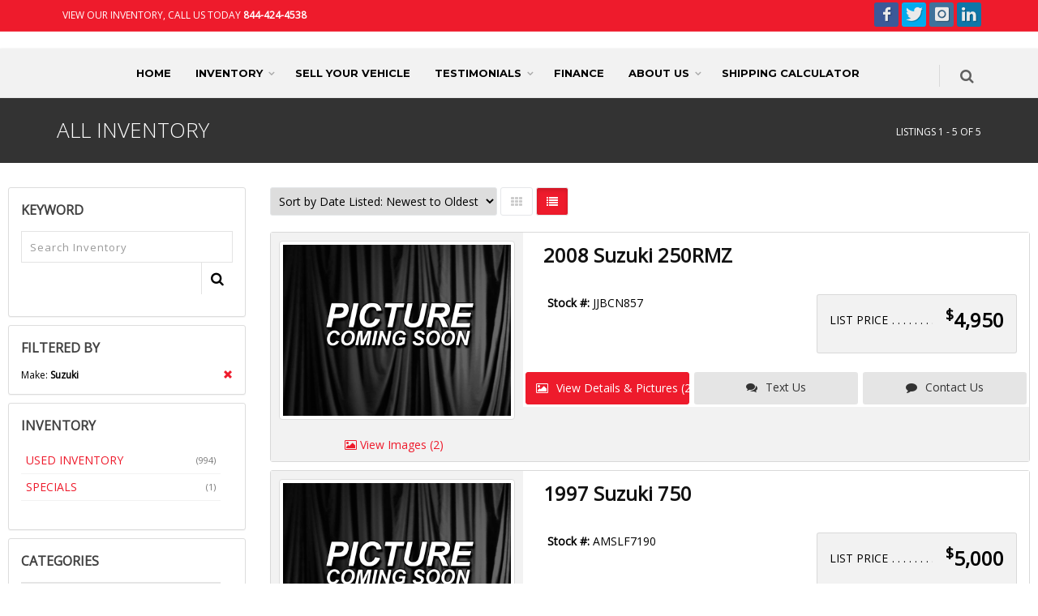

--- FILE ---
content_type: text/html; charset=utf-8
request_url: https://www.haggleme.com/Inventory/location-Indiana/all-years/Suzuki/all-models/all-series/all-bodystyles/all-types/page1/sort-DateDesc/AllInventory.aspx
body_size: 17214
content:



<!DOCTYPE html>
<!--[if IE 8]>			<html class="ie ie8"> <![endif]-->
<!--[if IE 9]>			<html class="ie ie9"> <![endif]-->
<!--[if gt IE 9]><!-->	<html> <!--<![endif]-->
<head><meta charset="utf-8" /><title>
	Suzuki All Inventory -  Haggle Me
</title><meta id="MetaDescriptionTag" name="description" content="Suzuki All Inventory - . To see over 12,000 Muscle Cars, Street Rods, Classic Cars and Pickups visit our website at www.HaggleMe.com." /><meta id="MetaKeywordsTag" name="keywords" content="Suzuki All Inventory - , 1900 1901 1902 1903 1904 1905 1906 1907 1908 1909 1910 1911 1912 1913 1914 1915 1916 1917 1918 1919 1920 1921 1922 1923 1924 1925 1926 1927 1928 1929 1930 1931 1932 1933 1934 1935 1936 1937 1938 1939 1940 1941 1942 1943 1944 1945 1946 1947 1948 1949 1950 1951 1952 1953 1954 1955 1956 1957 1958 1959 1960 1961 1962 1963 1964 1965 1966 1967 1968 1969 1970 1971 1972 1973 1974 1975 1976 1977 1978 1979 1980 1981 1982 1983 1984 1985 1986 1987 1988 1989 1990 1991 1992 1993 1994 1995 1996 1997 1998 1999 " /><link REL="SHORTCUT ICON" href="../../../../../../../../../../favicon.ico" /> 

	<!-- mobile settings -->
	<meta name="viewport" content="width=device-width, maximum-scale=1, initial-scale=1, user-scalable=0" />
	<!--[if IE]><meta http-equiv="X-UA-Compatible" content="IE=edge,chrome=1" /><![endif]-->


    


	<link href='/bundles/styles?v=Dl7qsB1PtxBpaEjGg6HKI4lsgMhCcrVKyhs08p_N1Z81' rel='stylesheet' type='text/css' />
       

    
    
    <script src="https://ajax.googleapis.com/ajax/libs/jquery/2.2.4/jquery.min.js"></script>


    
    <script type="text/javascript">var plugin_path = 'https://www.haggleme.com/assets/plugins/';</script>


    

    <!-- PAGE LEVEL SCRIPTS -->	
	
    

<script type="text/javascript">
    var CaptchaCallback = function () {
        $('.g-recaptcha').each(function (index, obj) {
            grecaptcha.render(obj, { 'sitekey': '6Lfj68EUAAAAAGJ07A5F3agCTJeaAafg4lwDN77Y' });
        });
    }
</script>
<script src="https://www.google.com/recaptcha/api.js?onload=CaptchaCallback&render=explicit" async defer></script>


    
    


    
    <style>

        /* MENU NAV ROW */
        /*#header-horizontal #header
        {
            background-color: #000 !important;
            color: #fff;
        }*/
        /*#header-horizontal #topNav 
        {
            background-color: #000 !important;
        }*/


        #header-horizontal #topNav 
        {
            background-color: #000 !important; /*#fff !important;*/
        }
        #header-horizontal #topNav a.logo 
        {
	        height: 150px; /*150px;*/
	        line-height: 96px;
        }
        /*#header-horizontal #header #topNav #topMain
        {
            background-color: #000 !important;
        }*/
        /*#header-horizontal #header #topNav #topMain, #header-horizontal #header .nav-pills > li > a 
        {
            background-color: #000 !important;
        }*/
        #header-horizontal #header #topNav #topMain.nav-pills > li > a 
        {
            font-family: 'Montserrat', sans-serif !important;
            font-weight: 200;
            font-size: 20px;
            text-transform: uppercase !important; 
            color: #fff;
        }
	    /* Sets header height to better fit logo size on desktop view. */ 
        @media only screen and (min-width:800px) {
            #header-horizontal #header #topNav 
            {
	            max-height: 150px; /*150px;*/
            }
        }


        #header-horizontal #header #topMain, #header .nav-pills > li > a 
        {
            background-color: #000 !important;
            color: #fff !important;

            /*background-color: #fff !important;
            color: #000 !important;*/
        }
        /* Menu Nav hover style */
	    #header-horizontal .nav-pills>li.active>a,	
	    #header-horizontal .nav-pills>li>a:hover,        
	    #header-horizontal .nav-pills>li:hover,        
	    #header-horizontal .nav-pills>li:hover>a 
	    {     
            /*
                #EE1B2C = brightred
                #cc6119 = dark orange
                #2B2B2B = dark gray
                #333    = gray
            */                   
            background-color: #333 !important;
		    color: #fff !important;
	    }


        /*#header-horizontal #topNav a.logo 
        {
	        height: 150px;
	        line-height: 96px;
        }
        #header-horizontal #header #topNav #topMain.nav-pills > li > a 
        {
            font-family: 'Montserrat', sans-serif !important;
            font-weight: 700;
            font-size: 13px;
            text-transform: uppercase !important; 
            color: #fff;
        }*/
        /*#header-horizontal #header.dark #topMain.nav-pills > li > a, .nav 
        {
            color: #ffffff !important;
        }*/
        /*#header-horizontal #header.dark #topNav #topMain.nav-pills > li > a.dropdown-toggle:after 
        {
            color: #fff !important;
            opacity: 1 !important;
        }*/

    </style>

    
    

    
    <style>
        
        /* LOGO IMAGE ROW */
        #header-stack div.logo-bar 
        {
            /*
                #363839 = dark gray
            */
            background-color: #FFF !important;
            color: #000 !important;
        }
        #header-stack div.logo-bar h5
        {
            color: #fff !important;
        }
        /* MENU NAV ROW */
        #header-stack #header
        {
            /*background-color: #333 !important;*/
            background-color: #F2F2F2 !important;
        }
        #header-stack .nav-pills>li>a {
            border-radius: 0;
        }
        #header-stack .nav-pills>li>a:hover {
            color: #fff !important;
        }
        #header-stack #header li.quick-cart i.fa, #header-stack #header li.search i.fa, #header-stack #header #topNav button.btn-mobile i
        {
            color: #000 !important;
        }
        #header-stack #header #topMain, #header-stack #header .nav-pills > li > a 
        {
            background-color: #F2F2F2 !important;
            color: #000 !important;
        }
        /* Set the font family of the top-level menu nav items */
        #header-stack #header.header-sm #topNav #topMain>li>a
        {
            font-family: 'Montserrat', sans-serif !important;
            font-weight: 700;
            font-size: 13px;
            text-transform: uppercase !important;  
        }	
        /* Menu Nav hover style */
	    #header-stack #header.header-sm #topMain.nav-pills>li.active>a,	
	    #header-stack #header.header-sm #topMain.nav-pills>li>a:hover,        
	    #header-stack #header.header-sm #topMain.nav-pills>li:hover,        
	    #header-stack #header.header-sm #topMain.nav-pills>li:hover>a 
	    {     
            /*
                #EE1B2C = brightred
                #cc6119 = dark orange
            */                   
            background-color: #EE1B2C !important;           
		    color: #fff !important;		
	    }
        /* Used to set logo header width only on larger screens. */
        @media only screen and (min-width:800px) {
            #header-stack .customlogo 
            {
	            max-height: 239px !important; /*130px; */
	            max-width: 764px !important; /*500px;*/
            }
        }

    </style>

    
    <style>

        #topBar ul.top-links > li > a {
            color: #ffffff !important;
        }
        /* TOP ROW */
	    .custom-topbar
	    {
            /*
                #EE1B2C = brightred
                #cc6119 = dark orange
            */
		    background-color: #EE1B2C !important; 
            
	    }

        /* Inventory emphasis price value */
        /*.item-price h4, .item-price h5*/
        /*.item-price h4
        {
            font-weight: bold !important;
        }
        h4.subprice
        {
            font-weight: normal !important;
        }*/


        /* TABS */
        .nav-tabs>li.active>a, 
        .nav-tabs>li.active>a:focus, 
        .nav-tabs>li.active>a:hover {           
            /*background-color: #eaedf0 !important;*/
            /*
            background-color: #373737 !important;
            border-color: #373737 !important;
            */
        }


        /* Allows parallax background image to show when on the listing details page */
        .parallax, .parallax .btn, .parallax div, .parallax h1, .parallax h2, .parallax h3, .parallax h4, .parallax h5, .parallax h6, .parallax img, .parallax p {
            z-index: 0 !important;
        }
        .parallax-custom
        {
	        background-image: url('http://www.totalwebmanager.com/TWM/userfiles/1055/Custom/bg1.jpg');
        }
        .parallax-footer-custom
        {
	        background-image: url('http://www.totalwebmanager.com/TWM/userfiles/1055/Custom/bg2.jpg');
        }
        .box-custom
        {
	        background-color: rgba(0,0,0,.6);
        }
        .box-icon.box-icon-transparent .box-icon-title>i
        {
	        color: #ffffff !important;	
        }

.align-center
{
    position: absolute;
    margin: 0 auto !important;
    text-align: center !important;
}
.box-icon.box-icon-center a {
	text-align:center !important;
}
.btn-xlg
{
    font-size: 2em;
}
.btn-outline-primary {
    color: #fff;
    background-color: transparent;
    background-image: none;
    border-color: #F2F2F2;
    border: solid;
    border-width: 3px;
    display: inline-block !important;
    align-content: center;
    align-items: center;
    margin: 0 auto !important;
}



        /* Callout Boxes */
        /*.box-text
        {
            display: flex;
            align-items: center;
            min-height: 100px;
        }
        .box-text p 
        {
            font-size: 30px !important;
            color: #fff !important;
            margin: 0 auto !important;
            padding: 15px 0 !important;
            font-weight: 600;
        }
        .box-text span 
        {
            display: block !important;
            font-size: 16px !important;
            color: #fff !important;
        
            font-weight: 400;
        }
        .box1, .box2
        {
            background-color: #EE1B2C !important;
            border-top: #fff 3px solid;
        }
        .box-title
        {
            border-bottom: #fff 1px solid;
        }*/


        /*body 
        {
            background-image:url(http://www.totalwebmanager.com/TWM/userfiles/1119/Custom/bg.jpg);
            background-repeat:repeat;
            background-position:center 0;
        }*/

/** Boxed Page Content Only
 **************************************************************** **/
.contentboxed {
	background-color:#f1f2f7;
}
.contentboxed section {
	background-color:#fff;
}
.contentboxed {
	max-width:1170px;
	margin-left:auto;
	margin-right:auto;
	/*margin-top:0px;*/
	margin-bottom:50px;

	-webkit-border-radius: 3px;
	   -moz-border-radius: 3px;
			border-radius: 3px;
}
@media only screen and (max-width: 992px) {
	.contentboxed {
		margin-top:0;
		margin-bottom:0;

		-webkit-border-radius: 0;
		   -moz-border-radius: 0;
				border-radius: 0;
	}
}


.invisible
{
    visibility: hidden;
    height: 0px;
    width: 0px;
    padding: 0px;
    margin: 0px;
}

#header li.search .search-box 
{
    position: absolute;
    z-index: 10000 !important;
}

    </style>

</head>
<body class="smoothscroll enable-animation">
    
    <form method="post" action="./AllInventory.aspx" id="form1">
<div class="aspNetHidden">
<input type="hidden" name="__EVENTTARGET" id="__EVENTTARGET" value="" />
<input type="hidden" name="__EVENTARGUMENT" id="__EVENTARGUMENT" value="" />
<input type="hidden" name="__LASTFOCUS" id="__LASTFOCUS" value="" />
<input type="hidden" name="__VIEWSTATE" id="__VIEWSTATE" value="iC/3JBpuEm2qesZh9A0OFCMspciO7L33lsjfQfVY38WCRSgk9cDSAJeAPewlVLD+bAQaLVQfm8Xqy9PWBlsXvl5rHVG8yfVXhmaZCkQbPANZzUwHBEn5ExF9J/NKjwVGpw90jxSDICrBAq9nFCeiyBYd1KE3+zaOiyWOIdM2eExyLjIN+hddCMt9JYX041muf+RepOtkiUCDrF0vEhNs0HJ0610xQ1azWVMN48yYj4nf6HSd/HdkeRUUdrnh7OqLGDgokAew1ujDzphqalfdFh41HUwbzeHwZBaJQ51dtK0RtU8Qm/v/yFRAc8Fh1Fy7elh14AvExeaZ1lL3/oKz7wlSXTMPnm66+sYl3dRrkTdubRrVaCsFkaOf5JBcJWeeoL4m6/Ef8poUJHPSA1t5SXbQBYv2G0mtyXKHBBIU54zdWQQrzSibWcv2+R6m/oY/w7WJh2WkOFkcDvtXKQnNevh6yXu4o3EIZAFa9N/OK650L9OVTh+t3M5ZcASuSk6V1FmS45qOGCjXRuH452JWGs05FZjZP+2jR8ImRkTsPPF+2TzVS6ht6xzFSp212o6qNnUr+3ra/nYcm7UV4UMbqAKFKsuJsFBqdZzZUgTgDpvdfCCoB3ngTrshQ+ktYDKhemrgUOEXjDnb2BrLf782DQPPsrxWSHUIGYKgy64dyLmHmoL4edwC5owux00QuAxvKJkazCBA4RsI9HPxmKPpFAPw+1J8Z0fzGqO6dlQBp99bMXechSgHhsyuLsIPDrmrB5sC7q/A0aLKCAL+1x3Q4xH7mugrCG6K6hmwKhgJ0EUDyQ0H/KF0nVUrgmoge5PD7IK5iaxO6T/ewH+NFfytF5mxIQpVwvCJRFnI9wDIRmGWs5KRhCTWjTR4HYi/GwVkJyaLtJfTt448VGKsDAAe9TMRoiHUH/18TJTIpoCKssU9L63jvZOJCgC41p/0yIncku4vyIgRT8VzL5/XeXx7O4kQJwh3imKvQ7Ws676KhjMquEwA1bWdhA68qhIsIKTXw+3PbQeBofbkekMLSFbT14tlNR8CfeafL7AYox7JoG0GE8TkN0tXUm6iLz5yHjzjsLutaR/LVEL+f4V7IglOVNWbUzFJ7nO8ilnAvLc4dxB/AMedzlpPaewYI51AfWrU+dW+clLCDykiMPGZV8K25MmRGh47gxhePcYDHz6+4FU5XXeMDCLAXtbPr5dvf6gQqtcH15nFG8VEguBZA4TxOslVwGe21ktW4TOo4B8U9Agvji5rm/LjrmN6mcYCjoCeGnouUPNXXp4arTyNAD6hX30WtG1pyj6N4AiJxFkx9c70C81EWGpv8nQbwKgiIcAgtsFVsTVV2b6yOYXVTQYpggkL92xUv1LOI5hORpLtTKiPyjbd/L27z/WI+2JqsO7wjmsFMgDY8C5GEiLGlsLV5FnPNDYlMYlk9jhflRjLc0DnpjrBmCEdvxxU40SKfrn4l9ukTqstjQE/12PMAHm0/8X+lx/SPhn2uIwLezo5P7Y7BQ8uxglJpmWlWvf3h6vxg7VaTh5k917/kZy7s8OJJHqA2gf70rm1LnFTG7vnNouvPpQmvPt5vWxxj55YfJwEzFLTWsmsi2Ztb5YNJ2Ad/TmB/2fC/kJkGeqeIiOdrXSn3kpberwmdFIeOuOSdbAOX/[base64]/XNyieEfrohyEUjyK/964xjWXdULJaU1LisXmNoPmYYQHqKmMD5q4JcL3H1Rb6sCl+wwCtgmrmSEoc218b3E4dA3hTR2r0dtxyczfAEtAjRjJR/bdB9iIvJl0oy6q7aS/UbJ8Njx02uLJsS3G1v9j5/MbJ07vzV1W0TWbUDj7fVQ8YQt0RQL3+yk6LQuzx1cuPj2N5ZX3D9FoDc6x3pE+pdaCq1WYs5DGCs7LAeWgbtNWeIlVO78PFUIhRiWd0Qve9o9D0NXtFuUFmB7/eNhFTk5MzljZ6IZHlmT9++W77vokcSnX+hagXVIQMj510PQf9hYjdIJrFhoRzE+8O3zOTIqPlV8oU/kfpiWnS0rrVqiyA81Q9CWOM1okgHSj9edVpTo1L/MM4FOYu9xjV86NR9EWkoBOK+YAfrcpsn2C+zqwOVC2qm8EwW6mCLPa2aZFuHUM9/NlfR1mF0hs1qxXeU67WonPt28N/MkeauuytmCxyMDlZfBRZrx6+KZ3XHOlL3FdWT31y1r6bnFKJOtcj2gugNeGpfsfV0ToYfeToZ0vQy0EdLcdYnxzthmRUQ2vIj24ISZzDRWnSu0ygeCPbCvUBWhzQ9PQ6LGDLgfHuVe0FMo=" />
</div>

<script type="text/javascript">
//<![CDATA[
var theForm = document.forms['form1'];
if (!theForm) {
    theForm = document.form1;
}
function __doPostBack(eventTarget, eventArgument) {
    if (!theForm.onsubmit || (theForm.onsubmit() != false)) {
        theForm.__EVENTTARGET.value = eventTarget;
        theForm.__EVENTARGUMENT.value = eventArgument;
        theForm.submit();
    }
}
//]]>
</script>



<script src="/ScriptResource.axd?d=[base64]" type="text/javascript"></script>
<div class="aspNetHidden">

	<input type="hidden" name="__VIEWSTATEGENERATOR" id="__VIEWSTATEGENERATOR" value="AD77A525" />
	<input type="hidden" name="__EVENTVALIDATION" id="__EVENTVALIDATION" value="Rra5kpYqTQrDW60xRP+zYhUg/3VNmtwQM1DBuWAQA7kvV7+loczlHCQpt4P0W6MWTG3oPmX+CRCs+csch074IYbZfqKSV8gyE3ffSAW+ciisqzTujTmjNMo3Z3l7ekpr/ZY8OWBHXaQfGgc/0cjjpGl3ZwEfIToUX2CP/NJwng2I/lUvzvERwufix7VdfLDd18o2duqZ6azcvaUAxOStmb6/[base64]/e7qT1P0UfYYxNSc8QxHy37l3Rf3szzU2I0DjYuJhBM/6vU1GTKKMTgg4jZlMf2ytO/VvtU/RPYe5FCYP" />
</div>
    <script type="text/javascript">
//<![CDATA[
Sys.WebForms.PageRequestManager._initialize('ctl00$ScriptManager1', 'form1', ['tctl00$contentplaceholder_page$upSms','contentplaceholder_page_upSms'], [], [], 90, 'ctl00');
//]]>
</script>




	<!-- wrapper -->
	<div id="wrapper">
        
        <!-- HEADER -->
        
        
        

<div id="header-stack">
	<!-- TOP BAR -->
	<div id="topBar" class="dark custom-topbar">
		<div class="container">
            <ul class="top-links list-inline">
                <li style="border-right: none;"><a href="tel:844-424-4538">View Our Inventory, Call us today <strong>844-424-4538</strong></a></li>
            </ul> 
            <!-- SOCIAL ICONS -->
			<div class="social-icons pull-right hidden-xs">
                
				<a href="https://www.facebook.com/groups/172678620053141/" class="social-icon social-icon-sm social-facebook" data-toggle="tooltip" data-placement="bottom" title="Facebook">

					<i class="icon-facebook"></i>
					<i class="icon-facebook"></i>
				</a>
                
				<a href="https://twitter.com/HaggleMe" class="social-icon social-icon-sm social-twitter" data-toggle="tooltip" data-placement="bottom" title="Twitter">
					<i class="icon-twitter"></i>
					<i class="icon-twitter"></i>
				</a>
                
				<a href="https://www.instagram.com/hagglemedotcom/?utm_source=qr&igsh=NW95djgxZWpxZ3R2" class="social-icon social-icon-sm social-instagram" data-toggle="tooltip" data-placement="bottom" title="Instagram">
					<i class="icon-instagram"></i>
					<i class="icon-instagram"></i>
				</a>
				
				<a href="https://www.linkedin.com/in/steve-glanton-4282a521/" class="social-icon social-icon-sm social-linkedin" data-toggle="tooltip" data-placement="bottom" title="Linkedin">
					<i class="icon-linkedin"></i>
					<i class="icon-linkedin"></i>
				</a>
                
			</div>
            <!-- /SOCIAL ICONS -->
		</div>
	</div>
	<!-- /TOP BAR -->

    <!-- LOGO BAR -->
    <div class="border-top logo-bar">
		<div class="container">               
        	
            <div class="header-sm">
                <div class="row">
                    <div class="col-sm-12">
                        <!-- LOGO -->                       
		                <a href="../../../../../../../../../../Default.aspx" class="logo has-banner pull-left text-center-md">
			                <img src="https://www.totalwebmanager.com/TWM/Userfiles/1061/Custom/header_1170.jpg" id="HeaderNavLogoMenuVerticle1_imgLogo" alt="" class="img-responsive" />                  
		                </a>
                        <input type="hidden" name="ctl00$HeaderNavLogoMenuVerticle1$hdnLogoImageName" id="HeaderNavLogoMenuVerticle1_hdnLogoImageName" value="header_1170.jpg" />                        
                        <!-- /LOGO -->

			
                    </div>
                </div>
            </div>
		</div>
	</div>
    <!-- /LOGO BAR -->

    <!-- HEADER -->

    <div id="header" class="sticky header-sm clearfix">
        <!-- HEADER NAV -->
        <header id="topNav" class="text-center">
	        <div class="container">
            
		        <!-- Mobile Menu Button -->
		        <button class="btn btn-mobile" data-toggle="collapse" data-target=".nav-main-collapse" type="button">
			        <i class="fa fa-bars"></i>
		        </button>

                <!-- SEARCH -->
		        <ul class="pull-right nav nav-pills nav-second-main hidden-xs">
			        <li class="search">
				        <a href="javascript:;">
					        <i class="fa fa-search"></i>
				        </a>
				        <div class="search-box">
					        <div>
						        <div class="input-group">                                   
                                    <input name="ctl00$HeaderNavLogoMenuVerticle1$txtSearch" type="text" id="HeaderNavLogoMenuVerticle1_txtSearch" name="src" placeholder="Search" class="form-control ignore" />
							        <span class="input-group-btn">                                      
                                        <input type="submit" name="ctl00$HeaderNavLogoMenuVerticle1$btnSearch" value="Search" onclick="return validateSearch();" id="HeaderNavLogoMenuVerticle1_btnSearch" class="btn btn-primary" />
							        </span>
						        </div>
					        </div>
				        </div> 
			        </li>                    
		        </ul>
                <!-- /SEARCH -->

                <!-- MENU NAVIGATION -->                                 
                <div class="menu-center">              
                    <div class="navbar-collapse pull-right nav-main-collapse collapse">
                        

    <!-- Menu Nav -->                   
    
    
    
    
    
    
    
    

    
    
	    <nav class="nav-main">
            <ul id="topMain" class="nav nav-pills nav-main">

    
	    <li><a class="" href="https://www.haggleme.com/Default.aspx" target="">Home</a></li>
        
            <li class="dropdown">
                <a class="dropdown-toggle" href="https://www.haggleme.com/Inventory/location-Indiana/all-years/all-makes/all-models/all-series/all-bodystyles/all-types/page1/sort-DateActiveDesc/AllInventory.aspx" target="">Inventory</a>
			    <ul class="dropdown-menu">
        
	    <li><a class="" href="https://www.haggleme.com/VehicleFinder.aspx" target="">Vehicle Finder</a></li>
        </ul></li>
	    <li><a class="" href="https://www.haggleme.com/Page/Sell-Your-Vehicle.aspx" target="">Sell Your Vehicle</a></li>
        
            <li class="dropdown">
                <a class="dropdown-toggle" href="https://www.haggleme.com/Page/Buyer-Testimonials.aspx" target="">Testimonials</a>
			    <ul class="dropdown-menu">
        
	    <li><a class="" href="https://www.haggleme.com/Page/Seller-Testimonials.aspx" target="">Seller Testimonials</a></li>
        
	    <li><a class="" href="https://www.haggleme.com/Page/Buyer-Testimonials.aspx" target="">Buyer Testimonials</a></li>
        </ul></li>
	    <li><a class="" href="https://www.haggleme.com/Page/Finance.aspx" target="">Finance</a></li>
        
            <li class="dropdown">
                <a class="dropdown-toggle" href="https://www.haggleme.com/Page/About-Us.aspx" target="">About Us</a>
			    <ul class="dropdown-menu">
        
	    <li><a class="" href="https://www.haggleme.com/Page/Info.aspx" target="">Info</a></li>
        
	    <li><a class="" href="https://www.haggleme.com/ContactUs.aspx" target="">Contact Us</a></li>
        </ul></li>
	    <li><a class="" href="https://www.haggleme.com/Page/Shipping-Calculator.aspx" target="">Shipping Calculator</a></li>
        
		    </ul>
	    </nav>
    
    
    <!-- /Menu Nav -->  
                    </div>
                </div>
                <!-- /MENU NAVIGATION -->      
            </div>
        </header>
        <!-- /HEADER NAV -->
    </div> 
    <!-- /HEADER -->
</div>

        <!-- /HEADER -->


        

        
        <!-- CONTENT -->
        

    <!-- PAGE HEADER -->
    <section class="page-header dark page-header-xs">
	    <div class="container">
		    <h1>All Inventory</h1>
            <ol class="breadcrumb">
			    <li>Listings 1 - 5 of 5</li>
            </ol>
            
	    </div>
    </section>
    <!-- /PAGE HEADER -->


    <!-- Body - Left/Right Columns -->
    <section class="padding-top-20">
    
        					
	    <div class="full-container padding-10"> 
        	
                    
            	
            
            <div class="phone-nonmobile">
            
            </div>
                    	
            <a id="listings-anchor" name="listings"></a>
		    <div class="row">

			    <!-- LEFT -->
			    <div class="col-lg-3 col-md-3 col-sm-3 margin-bottom-0">
                    
   

                    
                    
                    <div class="phone-mobile">
                        <a class="btn btn-primary btn-featured btn-inverse margin-bottom-6" href="tel:844-424-4538">
                            <span>CALL US: 844-424-4538</span>
                            <i class="et-phone"></i>
                        </a>
                    </div>
                    
                        
                    <!-- FILTERS -->
                    <div class="row">

                        
                        <div class=" visible-xs-block padding-20 margin-bottom-0">
		                <button class="btn btn-default btn-block visible-xs-block" data-toggle="collapse" data-target="#filter-inventory-col" type="button">
                            <i class="fa fa-filter"></i>
                            FILTER INVENTORY
		                </button>
                        </div>

                        
                        <div class="col-lg-12 col-md-12 col-sm-12 collapse" id="filter-inventory-col">

                            <!-- INLINE SEARCH -->
                            <div class="panel panel-default margin-bottom-10"><div class="panel-body">
                            <div class="side-nav">
							    <div class="side-nav-head margin-bottom-10">
								    <h4>KEYWORD</h4>
							    </div>
							    <div class="inline-search clearfix margin-bottom-30">
                                    <div id="contentplaceholder_page_pnlSearchBox" onkeypress="javascript:return WebForm_FireDefaultButton(event, &#39;contentplaceholder_page_btnSearch&#39;)">
	
                                    <input name="ctl00$contentplaceholder_page$txtSearch" type="text" id="contentplaceholder_page_txtSearch" name="src" placeholder="Search Inventory" class="serch-input" />								
								    <button onclick="__doPostBack('ctl00$contentplaceholder_page$ctl02','')">
									    <i class="fa fa-search"></i>
								    </button>
                                    <input type="submit" name="ctl00$contentplaceholder_page$btnSearch" value="" id="contentplaceholder_page_btnSearch" class="invisible" />

                                    
</div>
							    </div>
                            </div>
                            </div></div>
						    <!-- /INLINE SEARCH -->


                            
						    <!-- FILTERED BY -->
						    
						    <div class="panel panel-default margin-bottom-10"><div class="panel-body">
							<div class="side-nav">    
                                <div class="side-nav-head margin-bottom-10">
                                    <h4>FILTERED BY</h4>
                                </div>	

                                
								
                                <div class="clearfix size-12">
								    <a class="pull-right glyphicon glyphicon-remove" href="https://www.haggleme.com/Inventory/location-Indiana/all-years/all-makes/all-models/all-series/all-bodystyles/all-types/page1/sort-DateDesc/AllInventory.aspx"></a>
								    Make: <strong>Suzuki</strong>
							    </div>

                                

                            </div>
                            </div></div>						
                            <!-- /FILTERED BY -->                           
                            

						    <!-- INVENTORY -->
                            
						    
                            <div class="panel panel-default margin-bottom-10"><div class="panel-body">
                            <div class="side-nav">
							    <div class="side-nav-head margin-bottom-10">
								    <button class="fa fa-bars text-right margin-right-6" type="button"></button>
								    <h4>INVENTORY</h4>
							    </div>
							    <ul class="list-group list-group-bordered list-group-noicon uppercase">
                                    
                                        <li class="list-group-item active"><a href="https://www.haggleme.com/Inventory/location-Indiana/all-years/all-makes/all-models/all-series/all-bodystyles/all-types/page1/sort-DateDesc/PreownedInventory.aspx"><span class="size-11 text-muted pull-right">(994)</span> USED INVENTORY</a></li>
                                    
                                    <li class="list-group-item active"><a href="https://www.haggleme.com/Inventory/location-Indiana/all-years/Suzuki/all-models/all-series/all-bodystyles/all-types/page1/sort-DateDesc/AllInventory.aspx?specials=1"><span class="size-11 text-muted pull-right">(1)</span> SPECIALS</a></li>
                                    
							    </ul>
						    </div>
                            </div></div>
						    
                            <!-- /INVENTORY  -->


						    <!-- CATEGORIES -->
						    
                            <div class="panel panel-default margin-bottom-10"><div class="panel-body">
                            <div class="side-nav">
							    <div class="side-nav-head margin-bottom-10">
								    <button class="fa fa-bars text-right margin-right-6" type="button"></button>
								    <h4>CATEGORIES</h4>
							    </div>
                                <ul class="list-group list-group-bordered list-group-noicon">

                                    
                                    
                                    <li class="list-group-item">
	                                    <div class="toggle">
		                                    <label class="padding-6 size-14">Types</label>
		                                    <div class="toggle-content padding-6">
                                                <ul class="list-group list-group-bordered list-group-noicon list-unstyled">
                                                    <li><a class="padding-6" href="https://www.haggleme.com/Inventory/location-Indiana/all-years/all-makes/all-models/all-series/all-bodystyles/all-types/page1/sort-DateDesc/AllInventory.aspx">All Types</a></li>
                                                    <li>
                                                    <a class="padding-6" href="https://www.haggleme.com/Inventory/location-Indiana/all-years/all-makes/all-models/all-series/all-bodystyles/Boats/page1/sort-DateDesc/AllInventory.aspx"><span class="size-11 text-muted pull-right">(3)</span> Boats</a></li>
                                                    <li>
                                                    <a class="padding-6" href="https://www.haggleme.com/Inventory/location-Indiana/all-years/all-makes/all-models/all-series/all-bodystyles/Car_Trailer/page1/sort-DateDesc/AllInventory.aspx"><span class="size-11 text-muted pull-right">(1)</span> Car Trailer</a></li>
                                                    <li>
                                                    <a class="padding-6" href="https://www.haggleme.com/Inventory/location-Indiana/all-years/all-makes/all-models/all-series/all-bodystyles/Classic_Cars/page1/sort-DateDesc/AllInventory.aspx"><span class="size-11 text-muted pull-right">(541)</span> Classic Cars</a></li>
                                                    <li>
                                                    <a class="padding-6" href="https://www.haggleme.com/Inventory/location-Indiana/all-years/all-makes/all-models/all-series/all-bodystyles/Classic_Trucks/page1/sort-DateDesc/AllInventory.aspx"><span class="size-11 text-muted pull-right">(130)</span> Classic Trucks</a></li>
                                                    <li>
                                                    <a class="padding-6" href="https://www.haggleme.com/Inventory/location-Indiana/all-years/all-makes/all-models/all-series/all-bodystyles/Hot_Rods/page1/sort-DateDesc/AllInventory.aspx"><span class="size-11 text-muted pull-right">(81)</span> Hot Rods</a></li>
                                                    <li>
                                                    <a class="padding-6" href="https://www.haggleme.com/Inventory/location-Indiana/all-years/all-makes/all-models/all-series/all-bodystyles/Late_Models/page1/sort-DateDesc/AllInventory.aspx"><span class="size-11 text-muted pull-right">(13)</span> Late Models</a></li>
                                                    <li>
                                                    <a class="padding-6" href="https://www.haggleme.com/Inventory/location-Indiana/all-years/all-makes/all-models/all-series/all-bodystyles/Motorcycles/page1/sort-DateDesc/AllInventory.aspx"><span class="size-11 text-muted pull-right">(52)</span> Motorcycles</a></li>
                                                    <li>
                                                    <a class="padding-6" href="https://www.haggleme.com/Inventory/location-Indiana/all-years/all-makes/all-models/all-series/all-bodystyles/Muscle_Cars/page1/sort-DateDesc/AllInventory.aspx"><span class="size-11 text-muted pull-right">(140)</span> Muscle Cars</a></li>
                                                    <li>
                                                    <a class="padding-6" href="https://www.haggleme.com/Inventory/location-Indiana/all-years/all-makes/all-models/all-series/all-bodystyles/Project_Cars/page1/sort-DateDesc/AllInventory.aspx"><span class="size-11 text-muted pull-right">(22)</span> Project Cars</a></li>
                                                    <li>
                                                    <a class="padding-6" href="https://www.haggleme.com/Inventory/location-Indiana/all-years/all-makes/all-models/all-series/all-bodystyles/Race_Car/page1/sort-DateDesc/AllInventory.aspx"><span class="size-11 text-muted pull-right">(4)</span> Race Car</a></li>
                                                    <li>
                                                    <a class="padding-6" href="https://www.haggleme.com/Inventory/location-Indiana/all-years/all-makes/all-models/all-series/all-bodystyles/RVs/page1/sort-DateDesc/AllInventory.aspx"><span class="size-11 text-muted pull-right">(1)</span> RVs</a></li>
                                                    <li>
                                                    <a class="padding-6" href="https://www.haggleme.com/Inventory/location-Indiana/all-years/all-makes/all-models/all-series/all-bodystyles/SUV/page1/sort-DateDesc/AllInventory.aspx"><span class="size-11 text-muted pull-right">(3)</span> SUV</a></li>
                                                    <li>
                                                    <a class="padding-6" href="https://www.haggleme.com/Inventory/location-Indiana/all-years/all-makes/all-models/all-series/all-bodystyles/Tractor/page1/sort-DateDesc/AllInventory.aspx"><span class="size-11 text-muted pull-right">(1)</span> Tractor</a></li>
                                                    <li>
                                                    <a class="padding-6" href="https://www.haggleme.com/Inventory/location-Indiana/all-years/all-makes/all-models/all-series/all-bodystyles/Van/page1/sort-DateDesc/AllInventory.aspx"><span class="size-11 text-muted pull-right">(2)</span> Van</a></li>
                                                    
										        </ul>			                                        
		                                    </div>
	                                    </div>
                                    </li>
                                    
                                    <li class="list-group-item">
	                                    <div class="toggle active">
		                                    <label class="padding-6 size-14">Makes</label>
		                                    <div class="toggle-content padding-6">
                                                <ul class="list-group list-group-bordered list-group-noicon list-unstyled">
                                                    <li><a class="padding-6" href="https://www.haggleme.com/Inventory/location-Indiana/all-years/all-makes/all-models/all-series/all-bodystyles/all-types/page1/sort-DateDesc/AllInventory.aspx">All Makes</a></li>
                                                    <li>
                                                    <a class="padding-6" href="https://www.haggleme.com/Inventory/location-Indiana/all-years/Alfa_Romeo/all-models/all-series/all-bodystyles/all-types/page1/sort-DateDesc/AllInventory.aspx"><span class="size-11 text-muted pull-right">(1)</span> Alfa Romeo</a></li>
                                                    <li>
                                                    <a class="padding-6" href="https://www.haggleme.com/Inventory/location-Indiana/all-years/AMC/all-models/all-series/all-bodystyles/all-types/page1/sort-DateDesc/AllInventory.aspx"><span class="size-11 text-muted pull-right">(3)</span> AMC</a></li>
                                                    <li>
                                                    <a class="padding-6" href="https://www.haggleme.com/Inventory/location-Indiana/all-years/Aston_Martin/all-models/all-series/all-bodystyles/all-types/page1/sort-DateDesc/AllInventory.aspx"><span class="size-11 text-muted pull-right">(2)</span> Aston Martin</a></li>
                                                    <li>
                                                    <a class="padding-6" href="https://www.haggleme.com/Inventory/location-Indiana/all-years/Audi/all-models/all-series/all-bodystyles/all-types/page1/sort-DateDesc/AllInventory.aspx"><span class="size-11 text-muted pull-right">(1)</span> Audi</a></li>
                                                    <li>
                                                    <a class="padding-6" href="https://www.haggleme.com/Inventory/location-Indiana/all-years/Austin/all-models/all-series/all-bodystyles/all-types/page1/sort-DateDesc/AllInventory.aspx"><span class="size-11 text-muted pull-right">(2)</span> Austin</a></li>
                                                    <li>
                                                    <a class="padding-6" href="https://www.haggleme.com/Inventory/location-Indiana/all-years/Austin_Healey/all-models/all-series/all-bodystyles/all-types/page1/sort-DateDesc/AllInventory.aspx"><span class="size-11 text-muted pull-right">(1)</span> Austin Healey</a></li>
                                                    <li>
                                                    <a class="padding-6" href="https://www.haggleme.com/Inventory/location-Indiana/all-years/Bentley/all-models/all-series/all-bodystyles/all-types/page1/sort-DateDesc/AllInventory.aspx"><span class="size-11 text-muted pull-right">(15)</span> Bentley</a></li>
                                                    <li>
                                                    <a class="padding-6" href="https://www.haggleme.com/Inventory/location-Indiana/all-years/Bimota/all-models/all-series/all-bodystyles/all-types/page1/sort-DateDesc/AllInventory.aspx"><span class="size-11 text-muted pull-right">(1)</span> Bimota</a></li>
                                                    <li>
                                                    <a class="padding-6" href="https://www.haggleme.com/Inventory/location-Indiana/all-years/BMW/all-models/all-series/all-bodystyles/all-types/page1/sort-DateDesc/AllInventory.aspx"><span class="size-11 text-muted pull-right">(4)</span> BMW</a></li>
                                                    <li>
                                                    <a class="padding-6" href="https://www.haggleme.com/Inventory/location-Indiana/all-years/Boss_Hog/all-models/all-series/all-bodystyles/all-types/page1/sort-DateDesc/AllInventory.aspx"><span class="size-11 text-muted pull-right">(1)</span> Boss Hog</a></li>
                                                    <li>
                                                    <a class="padding-6" href="https://www.haggleme.com/Inventory/location-Indiana/all-years/Buick/all-models/all-series/all-bodystyles/all-types/page1/sort-DateDesc/AllInventory.aspx"><span class="size-11 text-muted pull-right">(28)</span> Buick</a></li>
                                                    <li>
                                                    <a class="padding-6" href="https://www.haggleme.com/Inventory/location-Indiana/all-years/Cadillac/all-models/all-series/all-bodystyles/all-types/page1/sort-DateDesc/AllInventory.aspx"><span class="size-11 text-muted pull-right">(12)</span> Cadillac</a></li>
                                                    <li>
                                                    <a class="padding-6" href="https://www.haggleme.com/Inventory/location-Indiana/all-years/CanAm/all-models/all-series/all-bodystyles/all-types/page1/sort-DateDesc/AllInventory.aspx"><span class="size-11 text-muted pull-right">(1)</span> CanAm</a></li>
                                                    <li>
                                                    <a class="padding-6" href="https://www.haggleme.com/Inventory/location-Indiana/all-years/Century/all-models/all-series/all-bodystyles/all-types/page1/sort-DateDesc/AllInventory.aspx"><span class="size-11 text-muted pull-right">(3)</span> Century</a></li>
                                                    <li>
                                                    <a class="padding-6" href="https://www.haggleme.com/Inventory/location-Indiana/all-years/Chevrolet/all-models/all-series/all-bodystyles/all-types/page1/sort-DateDesc/AllInventory.aspx"><span class="size-11 text-muted pull-right">(291)</span> Chevrolet</a></li>
                                                    <li>
                                                    <a class="padding-6" href="https://www.haggleme.com/Inventory/location-Indiana/all-years/Chrysler/all-models/all-series/all-bodystyles/all-types/page1/sort-DateDesc/AllInventory.aspx"><span class="size-11 text-muted pull-right">(16)</span> Chrysler</a></li>
                                                    <li>
                                                    <a class="padding-6" href="https://www.haggleme.com/Inventory/location-Indiana/all-years/Crosley/all-models/all-series/all-bodystyles/all-types/page1/sort-DateDesc/AllInventory.aspx"><span class="size-11 text-muted pull-right">(2)</span> Crosley</a></li>
                                                    <li>
                                                    <a class="padding-6" href="https://www.haggleme.com/Inventory/location-Indiana/all-years/Datsun/all-models/all-series/all-bodystyles/all-types/page1/sort-DateDesc/AllInventory.aspx"><span class="size-11 text-muted pull-right">(2)</span> Datsun</a></li>
                                                    <li>
                                                    <a class="padding-6" href="https://www.haggleme.com/Inventory/location-Indiana/all-years/Daybreak/all-models/all-series/all-bodystyles/all-types/page1/sort-DateDesc/AllInventory.aspx"><span class="size-11 text-muted pull-right">(1)</span> Daybreak</a></li>
                                                    <li>
                                                    <a class="padding-6" href="https://www.haggleme.com/Inventory/location-Indiana/all-years/DeSoto/all-models/all-series/all-bodystyles/all-types/page1/sort-DateDesc/AllInventory.aspx"><span class="size-11 text-muted pull-right">(3)</span> DeSoto</a></li>
                                                    <li>
                                                    <a class="padding-6" href="https://www.haggleme.com/Inventory/location-Indiana/all-years/Dodge/all-models/all-series/all-bodystyles/all-types/page1/sort-DateDesc/AllInventory.aspx"><span class="size-11 text-muted pull-right">(29)</span> Dodge</a></li>
                                                    <li>
                                                    <a class="padding-6" href="https://www.haggleme.com/Inventory/location-Indiana/all-years/Dragster/all-models/all-series/all-bodystyles/all-types/page1/sort-DateDesc/AllInventory.aspx"><span class="size-11 text-muted pull-right">(2)</span> Dragster</a></li>
                                                    <li>
                                                    <a class="padding-6" href="https://www.haggleme.com/Inventory/location-Indiana/all-years/Ducati/all-models/all-series/all-bodystyles/all-types/page1/sort-DateDesc/AllInventory.aspx"><span class="size-11 text-muted pull-right">(1)</span> Ducati</a></li>
                                                    <li>
                                                    <a class="padding-6" href="https://www.haggleme.com/Inventory/location-Indiana/all-years/Dyno_Jet_Machine/all-models/all-series/all-bodystyles/all-types/page1/sort-DateDesc/AllInventory.aspx"><span class="size-11 text-muted pull-right">(1)</span> Dyno Jet Machine</a></li>
                                                    <li>
                                                    <a class="padding-6" href="https://www.haggleme.com/Inventory/location-Indiana/all-years/Essex/all-models/all-series/all-bodystyles/all-types/page1/sort-DateDesc/AllInventory.aspx"><span class="size-11 text-muted pull-right">(1)</span> Essex</a></li>
                                                    <li>
                                                    <a class="padding-6" href="https://www.haggleme.com/Inventory/location-Indiana/all-years/Fiat/all-models/all-series/all-bodystyles/all-types/page1/sort-DateDesc/AllInventory.aspx"><span class="size-11 text-muted pull-right">(1)</span> Fiat</a></li>
                                                    <li>
                                                    <a class="padding-6" href="https://www.haggleme.com/Inventory/location-Indiana/all-years/Ford/all-models/all-series/all-bodystyles/all-types/page1/sort-DateDesc/AllInventory.aspx"><span class="size-11 text-muted pull-right">(237)</span> Ford</a></li>
                                                    <li>
                                                    <a class="padding-6" href="https://www.haggleme.com/Inventory/location-Indiana/all-years/Frazer/all-models/all-series/all-bodystyles/all-types/page1/sort-DateDesc/AllInventory.aspx"><span class="size-11 text-muted pull-right">(2)</span> Frazer</a></li>
                                                    <li>
                                                    <a class="padding-6" href="https://www.haggleme.com/Inventory/location-Indiana/all-years/GMC/all-models/all-series/all-bodystyles/all-types/page1/sort-DateDesc/AllInventory.aspx"><span class="size-11 text-muted pull-right">(12)</span> GMC</a></li>
                                                    <li>
                                                    <a class="padding-6" href="https://www.haggleme.com/Inventory/location-Indiana/all-years/Graham/all-models/all-series/all-bodystyles/all-types/page1/sort-DateDesc/AllInventory.aspx"><span class="size-11 text-muted pull-right">(1)</span> Graham</a></li>
                                                    <li>
                                                    <a class="padding-6" href="https://www.haggleme.com/Inventory/location-Indiana/all-years/Growler/all-models/all-series/all-bodystyles/all-types/page1/sort-DateDesc/AllInventory.aspx"><span class="size-11 text-muted pull-right">(1)</span> Growler</a></li>
                                                    <li>
                                                    <a class="padding-6" href="https://www.haggleme.com/Inventory/location-Indiana/all-years/Harley_Davidson/all-models/all-series/all-bodystyles/all-types/page1/sort-DateDesc/AllInventory.aspx"><span class="size-11 text-muted pull-right">(28)</span> Harley Davidson</a></li>
                                                    <li>
                                                    <a class="padding-6" href="https://www.haggleme.com/Inventory/location-Indiana/all-years/Honda/all-models/all-series/all-bodystyles/all-types/page1/sort-DateDesc/AllInventory.aspx"><span class="size-11 text-muted pull-right">(4)</span> Honda</a></li>
                                                    <li>
                                                    <a class="padding-6" href="https://www.haggleme.com/Inventory/location-Indiana/all-years/Hudson/all-models/all-series/all-bodystyles/all-types/page1/sort-DateDesc/AllInventory.aspx"><span class="size-11 text-muted pull-right">(2)</span> Hudson</a></li>
                                                    <li>
                                                    <a class="padding-6" href="https://www.haggleme.com/Inventory/location-Indiana/all-years/Hummer/all-models/all-series/all-bodystyles/all-types/page1/sort-DateDesc/AllInventory.aspx"><span class="size-11 text-muted pull-right">(1)</span> Hummer</a></li>
                                                    <li>
                                                    <a class="padding-6" href="https://www.haggleme.com/Inventory/location-Indiana/all-years/International/all-models/all-series/all-bodystyles/all-types/page1/sort-DateDesc/AllInventory.aspx"><span class="size-11 text-muted pull-right">(8)</span> International</a></li>
                                                    <li>
                                                    <a class="padding-6" href="https://www.haggleme.com/Inventory/location-Indiana/all-years/Jaguar/all-models/all-series/all-bodystyles/all-types/page1/sort-DateDesc/AllInventory.aspx"><span class="size-11 text-muted pull-right">(4)</span> Jaguar</a></li>
                                                    <li>
                                                    <a class="padding-6" href="https://www.haggleme.com/Inventory/location-Indiana/all-years/Jeep/all-models/all-series/all-bodystyles/all-types/page1/sort-DateDesc/AllInventory.aspx"><span class="size-11 text-muted pull-right">(4)</span> Jeep</a></li>
                                                    <li>
                                                    <a class="padding-6" href="https://www.haggleme.com/Inventory/location-Indiana/all-years/Jensen/all-models/all-series/all-bodystyles/all-types/page1/sort-DateDesc/AllInventory.aspx"><span class="size-11 text-muted pull-right">(1)</span> Jensen</a></li>
                                                    <li>
                                                    <a class="padding-6" href="https://www.haggleme.com/Inventory/location-Indiana/all-years/Jensen-Healey/all-models/all-series/all-bodystyles/all-types/page1/sort-DateDesc/AllInventory.aspx"><span class="size-11 text-muted pull-right">(1)</span> Jensen-Healey</a></li>
                                                    <li>
                                                    <a class="padding-6" href="https://www.haggleme.com/Inventory/location-Indiana/all-years/Kaiser/all-models/all-series/all-bodystyles/all-types/page1/sort-DateDesc/AllInventory.aspx"><span class="size-11 text-muted pull-right">(4)</span> Kaiser</a></li>
                                                    <li>
                                                    <a class="padding-6" href="https://www.haggleme.com/Inventory/location-Indiana/all-years/Lakester/all-models/all-series/all-bodystyles/all-types/page1/sort-DateDesc/AllInventory.aspx"><span class="size-11 text-muted pull-right">(1)</span> Lakester</a></li>
                                                    <li>
                                                    <a class="padding-6" href="https://www.haggleme.com/Inventory/location-Indiana/all-years/Lamborghini/all-models/all-series/all-bodystyles/all-types/page1/sort-DateDesc/AllInventory.aspx"><span class="size-11 text-muted pull-right">(1)</span> Lamborghini</a></li>
                                                    <li>
                                                    <a class="padding-6" href="https://www.haggleme.com/Inventory/location-Indiana/all-years/Land_Rover/all-models/all-series/all-bodystyles/all-types/page1/sort-DateDesc/AllInventory.aspx"><span class="size-11 text-muted pull-right">(1)</span> Land Rover</a></li>
                                                    <li>
                                                    <a class="padding-6" href="https://www.haggleme.com/Inventory/location-Indiana/all-years/Lincoln/all-models/all-series/all-bodystyles/all-types/page1/sort-DateDesc/AllInventory.aspx"><span class="size-11 text-muted pull-right">(9)</span> Lincoln</a></li>
                                                    <li>
                                                    <a class="padding-6" href="https://www.haggleme.com/Inventory/location-Indiana/all-years/Mack/all-models/all-series/all-bodystyles/all-types/page1/sort-DateDesc/AllInventory.aspx"><span class="size-11 text-muted pull-right">(1)</span> Mack</a></li>
                                                    <li>
                                                    <a class="padding-6" href="https://www.haggleme.com/Inventory/location-Indiana/all-years/Manco/all-models/all-series/all-bodystyles/all-types/page1/sort-DateDesc/AllInventory.aspx"><span class="size-11 text-muted pull-right">(1)</span> Manco</a></li>
                                                    <li>
                                                    <a class="padding-6" href="https://www.haggleme.com/Inventory/location-Indiana/all-years/Marmon/all-models/all-series/all-bodystyles/all-types/page1/sort-DateDesc/AllInventory.aspx"><span class="size-11 text-muted pull-right">(1)</span> Marmon</a></li>
                                                    <li>
                                                    <a class="padding-6" href="https://www.haggleme.com/Inventory/location-Indiana/all-years/Mazda/all-models/all-series/all-bodystyles/all-types/page1/sort-DateDesc/AllInventory.aspx"><span class="size-11 text-muted pull-right">(2)</span> Mazda</a></li>
                                                    <li>
                                                    <a class="padding-6" href="https://www.haggleme.com/Inventory/location-Indiana/all-years/Mercedes_Benz/all-models/all-series/all-bodystyles/all-types/page1/sort-DateDesc/AllInventory.aspx"><span class="size-11 text-muted pull-right">(13)</span> Mercedes Benz</a></li>
                                                    <li>
                                                    <a class="padding-6" href="https://www.haggleme.com/Inventory/location-Indiana/all-years/Mercury/all-models/all-series/all-bodystyles/all-types/page1/sort-DateDesc/AllInventory.aspx"><span class="size-11 text-muted pull-right">(14)</span> Mercury</a></li>
                                                    <li>
                                                    <a class="padding-6" href="https://www.haggleme.com/Inventory/location-Indiana/all-years/MG/all-models/all-series/all-bodystyles/all-types/page1/sort-DateDesc/AllInventory.aspx"><span class="size-11 text-muted pull-right">(5)</span> MG</a></li>
                                                    <li>
                                                    <a class="padding-6" href="https://www.haggleme.com/Inventory/location-Indiana/all-years/Military/all-models/all-series/all-bodystyles/all-types/page1/sort-DateDesc/AllInventory.aspx"><span class="size-11 text-muted pull-right">(2)</span> Military</a></li>
                                                    <li>
                                                    <a class="padding-6" href="https://www.haggleme.com/Inventory/location-Indiana/all-years/Morris/all-models/all-series/all-bodystyles/all-types/page1/sort-DateDesc/AllInventory.aspx"><span class="size-11 text-muted pull-right">(1)</span> Morris</a></li>
                                                    <li>
                                                    <a class="padding-6" href="https://www.haggleme.com/Inventory/location-Indiana/all-years/Morris_Minor/all-models/all-series/all-bodystyles/all-types/page1/sort-DateDesc/AllInventory.aspx"><span class="size-11 text-muted pull-right">(1)</span> Morris Minor</a></li>
                                                    <li>
                                                    <a class="padding-6" href="https://www.haggleme.com/Inventory/location-Indiana/all-years/Moto_guzzi/all-models/all-series/all-bodystyles/all-types/page1/sort-DateDesc/AllInventory.aspx"><span class="size-11 text-muted pull-right">(3)</span> Moto guzzi</a></li>
                                                    <li>
                                                    <a class="padding-6" href="https://www.haggleme.com/Inventory/location-Indiana/all-years/Moto_Morini/all-models/all-series/all-bodystyles/all-types/page1/sort-DateDesc/AllInventory.aspx"><span class="size-11 text-muted pull-right">(1)</span> Moto Morini</a></li>
                                                    <li>
                                                    <a class="padding-6" href="https://www.haggleme.com/Inventory/location-Indiana/all-years/Motor_Trike/all-models/all-series/all-bodystyles/all-types/page1/sort-DateDesc/AllInventory.aspx"><span class="size-11 text-muted pull-right">(1)</span> Motor Trike</a></li>
                                                    <li>
                                                    <a class="padding-6" href="https://www.haggleme.com/Inventory/location-Indiana/all-years/Nash/all-models/all-series/all-bodystyles/all-types/page1/sort-DateDesc/AllInventory.aspx"><span class="size-11 text-muted pull-right">(5)</span> Nash</a></li>
                                                    <li>
                                                    <a class="padding-6" href="https://www.haggleme.com/Inventory/location-Indiana/all-years/Nissan/all-models/all-series/all-bodystyles/all-types/page1/sort-DateDesc/AllInventory.aspx"><span class="size-11 text-muted pull-right">(2)</span> Nissan</a></li>
                                                    <li>
                                                    <a class="padding-6" href="https://www.haggleme.com/Inventory/location-Indiana/all-years/Oldsmobile/all-models/all-series/all-bodystyles/all-types/page1/sort-DateDesc/AllInventory.aspx"><span class="size-11 text-muted pull-right">(17)</span> Oldsmobile</a></li>
                                                    <li>
                                                    <a class="padding-6" href="https://www.haggleme.com/Inventory/location-Indiana/all-years/Packard/all-models/all-series/all-bodystyles/all-types/page1/sort-DateDesc/AllInventory.aspx"><span class="size-11 text-muted pull-right">(11)</span> Packard</a></li>
                                                    <li>
                                                    <a class="padding-6" href="https://www.haggleme.com/Inventory/location-Indiana/all-years/Peterbilt/all-models/all-series/all-bodystyles/all-types/page1/sort-DateDesc/AllInventory.aspx"><span class="size-11 text-muted pull-right">(1)</span> Peterbilt</a></li>
                                                    <li>
                                                    <a class="padding-6" href="https://www.haggleme.com/Inventory/location-Indiana/all-years/Plymouth/all-models/all-series/all-bodystyles/all-types/page1/sort-DateDesc/AllInventory.aspx"><span class="size-11 text-muted pull-right">(38)</span> Plymouth</a></li>
                                                    <li>
                                                    <a class="padding-6" href="https://www.haggleme.com/Inventory/location-Indiana/all-years/Plymouth_and_Dodge/all-models/all-series/all-bodystyles/all-types/page1/sort-DateDesc/AllInventory.aspx"><span class="size-11 text-muted pull-right">(1)</span> Plymouth and Dodge</a></li>
                                                    <li>
                                                    <a class="padding-6" href="https://www.haggleme.com/Inventory/location-Indiana/all-years/Pontiac/all-models/all-series/all-bodystyles/all-types/page1/sort-DateDesc/AllInventory.aspx"><span class="size-11 text-muted pull-right">(34)</span> Pontiac</a></li>
                                                    <li>
                                                    <a class="padding-6" href="https://www.haggleme.com/Inventory/location-Indiana/all-years/Porsche/all-models/all-series/all-bodystyles/all-types/page1/sort-DateDesc/AllInventory.aspx"><span class="size-11 text-muted pull-right">(5)</span> Porsche</a></li>
                                                    <li>
                                                    <a class="padding-6" href="https://www.haggleme.com/Inventory/location-Indiana/all-years/REO/all-models/all-series/all-bodystyles/all-types/page1/sort-DateDesc/AllInventory.aspx"><span class="size-11 text-muted pull-right">(1)</span> REO</a></li>
                                                    <li>
                                                    <a class="padding-6" href="https://www.haggleme.com/Inventory/location-Indiana/all-years/Rolls_Royce/all-models/all-series/all-bodystyles/all-types/page1/sort-DateDesc/AllInventory.aspx"><span class="size-11 text-muted pull-right">(17)</span> Rolls Royce</a></li>
                                                    <li>
                                                    <a class="padding-6" href="https://www.haggleme.com/Inventory/location-Indiana/all-years/Shay/all-models/all-series/all-bodystyles/all-types/page1/sort-DateDesc/AllInventory.aspx"><span class="size-11 text-muted pull-right">(3)</span> Shay</a></li>
                                                    <li>
                                                    <a class="padding-6" href="https://www.haggleme.com/Inventory/location-Indiana/all-years/Shelby_Cobra_Replica/all-models/all-series/all-bodystyles/all-types/page1/sort-DateDesc/AllInventory.aspx"><span class="size-11 text-muted pull-right">(1)</span> Shelby Cobra Replica</a></li>
                                                    <li>
                                                    <a class="padding-6" href="https://www.haggleme.com/Inventory/location-Indiana/all-years/Studebaker/all-models/all-series/all-bodystyles/all-types/page1/sort-DateDesc/AllInventory.aspx"><span class="size-11 text-muted pull-right">(19)</span> Studebaker</a></li>
                                                    <li>
                                                    <a class="padding-6" href="https://www.haggleme.com/Inventory/location-Indiana/all-years/Sunbeam/all-models/all-series/all-bodystyles/all-types/page1/sort-DateDesc/AllInventory.aspx"><span class="size-11 text-muted pull-right">(2)</span> Sunbeam</a></li>
                                                    <li class="active">
                                                    <a class="padding-6" href="https://www.haggleme.com/Inventory/location-Indiana/all-years/Suzuki/all-models/all-series/all-bodystyles/all-types/page1/sort-DateDesc/AllInventory.aspx"><span class="size-11 text-muted pull-right">(5)</span> Suzuki</a></li>
                                                    <li>
                                                    <a class="padding-6" href="https://www.haggleme.com/Inventory/location-Indiana/all-years/Take/all-models/all-series/all-bodystyles/all-types/page1/sort-DateDesc/AllInventory.aspx"><span class="size-11 text-muted pull-right">(1)</span> Take</a></li>
                                                    <li>
                                                    <a class="padding-6" href="https://www.haggleme.com/Inventory/location-Indiana/all-years/Takeuchi/all-models/all-series/all-bodystyles/all-types/page1/sort-DateDesc/AllInventory.aspx"><span class="size-11 text-muted pull-right">(1)</span> Takeuchi</a></li>
                                                    <li>
                                                    <a class="padding-6" href="https://www.haggleme.com/Inventory/location-Indiana/all-years/Toyota/all-models/all-series/all-bodystyles/all-types/page1/sort-DateDesc/AllInventory.aspx"><span class="size-11 text-muted pull-right">(3)</span> Toyota</a></li>
                                                    <li>
                                                    <a class="padding-6" href="https://www.haggleme.com/Inventory/location-Indiana/all-years/Triumph/all-models/all-series/all-bodystyles/all-types/page1/sort-DateDesc/AllInventory.aspx"><span class="size-11 text-muted pull-right">(1)</span> Triumph</a></li>
                                                    <li>
                                                    <a class="padding-6" href="https://www.haggleme.com/Inventory/location-Indiana/all-years/Ultima/all-models/all-series/all-bodystyles/all-types/page1/sort-DateDesc/AllInventory.aspx"><span class="size-11 text-muted pull-right">(1)</span> Ultima</a></li>
                                                    <li>
                                                    <a class="padding-6" href="https://www.haggleme.com/Inventory/location-Indiana/all-years/Victory/all-models/all-series/all-bodystyles/all-types/page1/sort-DateDesc/AllInventory.aspx"><span class="size-11 text-muted pull-right">(1)</span> Victory</a></li>
                                                    <li>
                                                    <a class="padding-6" href="https://www.haggleme.com/Inventory/location-Indiana/all-years/Volkswagen/all-models/all-series/all-bodystyles/all-types/page1/sort-DateDesc/AllInventory.aspx"><span class="size-11 text-muted pull-right">(14)</span> Volkswagen</a></li>
                                                    <li>
                                                    <a class="padding-6" href="https://www.haggleme.com/Inventory/location-Indiana/all-years/Volvo/all-models/all-series/all-bodystyles/all-types/page1/sort-DateDesc/AllInventory.aspx"><span class="size-11 text-muted pull-right">(1)</span> Volvo</a></li>
                                                    <li>
                                                    <a class="padding-6" href="https://www.haggleme.com/Inventory/location-Indiana/all-years/White/all-models/all-series/all-bodystyles/all-types/page1/sort-DateDesc/AllInventory.aspx"><span class="size-11 text-muted pull-right">(1)</span> White</a></li>
                                                    <li>
                                                    <a class="padding-6" href="https://www.haggleme.com/Inventory/location-Indiana/all-years/Willys/all-models/all-series/all-bodystyles/all-types/page1/sort-DateDesc/AllInventory.aspx"><span class="size-11 text-muted pull-right">(9)</span> Willys</a></li>
                                                    <li>
                                                    <a class="padding-6" href="https://www.haggleme.com/Inventory/location-Indiana/all-years/Wolseley_Oxford/all-models/all-series/all-bodystyles/all-types/page1/sort-DateDesc/AllInventory.aspx"><span class="size-11 text-muted pull-right">(1)</span> Wolseley Oxford</a></li>
                                                    <li>
                                                    <a class="padding-6" href="https://www.haggleme.com/Inventory/location-Indiana/all-years/Yamaha/all-models/all-series/all-bodystyles/all-types/page1/sort-DateDesc/AllInventory.aspx"><span class="size-11 text-muted pull-right">(5)</span> Yamaha</a></li>
                                                    
										        </ul>			                                        
		                                    </div>
	                                    </div>
                                    </li>
                                    
                                    <li class="list-group-item">
	                                    <div class="toggle">
		                                    <label class="padding-6 size-14">Models</label>
		                                    <div class="toggle-content padding-6">
                                                <ul class="list-group list-group-bordered list-group-noicon list-unstyled">
                                                    <li><a class="padding-6" href="https://www.haggleme.com/Inventory/location-Indiana/all-years/Suzuki/all-models/all-series/all-bodystyles/all-types/page1/sort-DateDesc/AllInventory.aspx">All Models</a></li>
                                                    <li>
                                                    <a class="padding-6" href="https://www.haggleme.com/Inventory/location-Indiana/all-years/Suzuki/250RMZ/all-series/all-bodystyles/all-types/page1/sort-DateDesc/AllInventory.aspx"><span class="size-11 text-muted pull-right">(1)</span> 250RMZ</a></li>
                                                    <li>
                                                    <a class="padding-6" href="https://www.haggleme.com/Inventory/location-Indiana/all-years/Suzuki/750/all-series/all-bodystyles/all-types/page1/sort-DateDesc/AllInventory.aspx"><span class="size-11 text-muted pull-right">(1)</span> 750</a></li>
                                                    <li>
                                                    <a class="padding-6" href="https://www.haggleme.com/Inventory/location-Indiana/all-years/Suzuki/Boulevard/all-series/all-bodystyles/all-types/page1/sort-DateDesc/AllInventory.aspx"><span class="size-11 text-muted pull-right">(2)</span> Boulevard</a></li>
                                                    <li>
                                                    <a class="padding-6" href="https://www.haggleme.com/Inventory/location-Indiana/all-years/Suzuki/GSX6/all-series/all-bodystyles/all-types/page1/sort-DateDesc/AllInventory.aspx"><span class="size-11 text-muted pull-right">(1)</span> GSX6</a></li>
                                                    
										        </ul>			                                        
		                                    </div>
	                                    </div>
                                    </li>
                                    
                                    <li class="list-group-item">
	                                    <div class="toggle">
		                                    <label class="padding-6 size-14">Years</label>
		                                    <div class="toggle-content padding-6">
                                                <ul class="list-group list-group-bordered list-group-noicon list-unstyled">
                                                    <li><a class="padding-6" href="https://www.haggleme.com/Inventory/location-Indiana/all-years/Suzuki/all-models/all-series/all-bodystyles/all-types/page1/sort-DateDesc/AllInventory.aspx">All Years</a></li>
                                                    <li>
                                                    <a class="padding-6" href="https://www.haggleme.com/Inventory/location-Indiana/2008/Suzuki/all-models/all-series/all-bodystyles/all-types/page1/sort-DateDesc/AllInventory.aspx"><span class="size-11 text-muted pull-right">(1)</span> 2008</a></li>
                                                    <li>
                                                    <a class="padding-6" href="https://www.haggleme.com/Inventory/location-Indiana/2005/Suzuki/all-models/all-series/all-bodystyles/all-types/page1/sort-DateDesc/AllInventory.aspx"><span class="size-11 text-muted pull-right">(2)</span> 2005</a></li>
                                                    <li>
                                                    <a class="padding-6" href="https://www.haggleme.com/Inventory/location-Indiana/2004/Suzuki/all-models/all-series/all-bodystyles/all-types/page1/sort-DateDesc/AllInventory.aspx"><span class="size-11 text-muted pull-right">(1)</span> 2004</a></li>
                                                    <li>
                                                    <a class="padding-6" href="https://www.haggleme.com/Inventory/location-Indiana/1997/Suzuki/all-models/all-series/all-bodystyles/all-types/page1/sort-DateDesc/AllInventory.aspx"><span class="size-11 text-muted pull-right">(1)</span> 1997</a></li>
                                                    
										        </ul>			                                        
		                                    </div>
	                                    </div>
                                    </li>
                                    
                                    <li class="list-group-item">
	                                    <div class="toggle">
		                                    <label class="padding-6 size-14">Series</label>
		                                    <div class="toggle-content padding-6">
                                                <ul class="list-group list-group-bordered list-group-noicon list-unstyled">
                                                    <li><a class="padding-6" href="https://www.haggleme.com/Inventory/location-Indiana/all-years/Suzuki/all-models/all-series/all-bodystyles/all-types/page1/sort-DateDesc/AllInventory.aspx">All Series</a></li>
                                                    <li>
                                                    <a class="padding-6" href="https://www.haggleme.com/Inventory/location-Indiana/all-years/Suzuki/all-models/C50/all-bodystyles/all-types/page1/sort-DateDesc/AllInventory.aspx"><span class="size-11 text-muted pull-right">(1)</span> C50</a></li>
                                                    
										        </ul>			                                        
		                                    </div>
	                                    </div>
                                    </li>
                                    

                                    
                                    <li class="list-group-item">
	                                    <div class="toggle">
		                                    <label class="padding-6 size-14">Price</label>
		                                    <div class="toggle-content padding-6">
                                                <ul class="list-group list-group-bordered list-group-noicon list-unstyled">
                                                    <li><a class="padding-6" href="https://www.haggleme.com/Inventory/location-Indiana/all-years/Suzuki/all-models/all-series/all-bodystyles/all-types/page1/sort-DateDesc/AllInventory.aspx">All Prices</a></li>

                                                    <li><a class="padding-6" href="https://www.haggleme.com/Inventory/location-Indiana/all-years/Suzuki/all-models/all-series/all-bodystyles/all-types/page1/sort-DateDesc/AllInventory.aspx?price=0-10000">Under $10,000</a></li>
                                                    <li><a class="padding-6" href="https://www.haggleme.com/Inventory/location-Indiana/all-years/Suzuki/all-models/all-series/all-bodystyles/all-types/page1/sort-DateDesc/AllInventory.aspx?price=10000-20000">$10,000 - $20,000</a></li>
                                                    <li><a class="padding-6" href="https://www.haggleme.com/Inventory/location-Indiana/all-years/Suzuki/all-models/all-series/all-bodystyles/all-types/page1/sort-DateDesc/AllInventory.aspx?price=20000-30000">$20,000 - $30,000</a></li>
                                                    <li><a class="padding-6" href="https://www.haggleme.com/Inventory/location-Indiana/all-years/Suzuki/all-models/all-series/all-bodystyles/all-types/page1/sort-DateDesc/AllInventory.aspx?price=30000-40000">$30,000 - $40,000</a></li>
                                                    <li><a class="padding-6" href="https://www.haggleme.com/Inventory/location-Indiana/all-years/Suzuki/all-models/all-series/all-bodystyles/all-types/page1/sort-DateDesc/AllInventory.aspx?price=40000-50000">$40,000 - $50,000</a></li>
                                                    <li><a class="padding-6" href="https://www.haggleme.com/Inventory/location-Indiana/all-years/Suzuki/all-models/all-series/all-bodystyles/all-types/page1/sort-DateDesc/AllInventory.aspx?price=50000-60000">$50,000 - $60,000</a></li>
                                                    <li><a class="padding-6" href="https://www.haggleme.com/Inventory/location-Indiana/all-years/Suzuki/all-models/all-series/all-bodystyles/all-types/page1/sort-DateDesc/AllInventory.aspx?price=60000-70000">$60,000 - $70,000</a></li>
                                                    <li><a class="padding-6" href="https://www.haggleme.com/Inventory/location-Indiana/all-years/Suzuki/all-models/all-series/all-bodystyles/all-types/page1/sort-DateDesc/AllInventory.aspx?price=70000-80000">$70,000 - $80,000</a></li>
                                                    <li><a class="padding-6" href="https://www.haggleme.com/Inventory/location-Indiana/all-years/Suzuki/all-models/all-series/all-bodystyles/all-types/page1/sort-DateDesc/AllInventory.aspx?price=80000-90000">$80,000 - $90,000</a></li>
                                                    <li><a class="padding-6" href="https://www.haggleme.com/Inventory/location-Indiana/all-years/Suzuki/all-models/all-series/all-bodystyles/all-types/page1/sort-DateDesc/AllInventory.aspx?price=90000-100000">$90,000 - $100,000</a></li>
                                                    <li><a class="padding-6" href="https://www.haggleme.com/Inventory/location-Indiana/all-years/Suzuki/all-models/all-series/all-bodystyles/all-types/page1/sort-DateDesc/AllInventory.aspx?price=100000-500000">Over $100,000</a></li>
                                                        
										        </ul>			                                        
		                                    </div>
	                                    </div>
                                    </li>
                                </ul>
                            </div>

                            
                            </div></div>
						    <!-- /CATEGORIES -->

                            
                            							


                            

                        </div>
                    </div>
                    <!-- /FILTERS -->

			    </div>
                <!-- /LEFT -->

 			    <!-- RIGHT -->
			    <div class="col-lg-9 col-md-9 col-sm-9">
                                      

				    <!-- SORT/TOP PAGINATION -->
				    <div class="clearfix shop-list-options margin-top-0 margin-bottom-20">

                        
                        

					    <div class="options-left">                                  
                                    
                            <select name="ctl00$contentplaceholder_page$ddlSort" onchange="javascript:setTimeout(&#39;__doPostBack(\&#39;ctl00$contentplaceholder_page$ddlSort\&#39;,\&#39;\&#39;)&#39;, 0)" id="contentplaceholder_page_ddlSort">
	<option value="sort-PriceAsc">Sort by Price: Lowest to Highest</option>
	<option value="sort-PriceDesc">Sort by Price: Highest to Lowest</option>
	<option value="-1">----------------</option>
	<option value="sort-MileageAsc">Sort by Mileage: Lowest to Highest</option>
	<option value="sort-MileageDesc">Sort by Mileage: Highest to Lowest</option>
	<option value="-1">----------------</option>
	<option value="sort-YearDesc">Sort by Year: Newest to Oldest</option>
	<option value="sort-YearAsc">Sort by Year: Oldest to Newest</option>
	<option value="-1">----------------</option>
	<option value="sort-MakeAsc">Sort by Make: A to Z</option>
	<option value="sort-MakeDesc">Sort by Make: Z to A</option>
	<option value="-1">----------------</option>
	<option value="sort-ModelAsc">Sort by Model: A to Z</option>
	<option value="sort-ModelDesc">Sort by Model: Z to A</option>
	<option value="-1">----------------</option>
	<option selected="selected" value="sort-DateDesc">Sort by Date Listed: Newest to Oldest</option>
	<option value="sort-DateAsc">Sort by Date Listed: Oldest to Newest</option>
	<option value="-1">----------------</option>
	<option value="sort-DateActiveDesc">Sort by Date Active: Newest to Oldest</option>
	<option value="sort-DateActiveAsc">Sort by Date Active: Oldest to Newest</option>

</select>   

                            
						    <a class="btn fa fa-th hidden-sm hidden-xs" href="https://www.haggleme.com/Inventory/location-Indiana/all-years/Suzuki/all-models/all-series/all-bodystyles/all-types/page1/sort-DateDesc/AllInventory.aspx?v=grid"><!-- grid --></a>
                            <a class="btn active fa fa-list hidden-sm hidden-xs" href="https://www.haggleme.com/Inventory/location-Indiana/all-years/Suzuki/all-models/all-series/all-bodystyles/all-types/page1/sort-DateDesc/AllInventory.aspx"><!-- list --></a>
                            
					    </div>
                                
				    </div>
				    <!-- /SORT/TOP PAGINATION -->
                                          
                    <!-- LISTINGS -->   
                        
                    <!-- LISTINGS: LIST -->       
				    <ul class="shop-item-list row list-inline nomargin nopadding">

                        
                        
					    <!-- ITEM -->
					    <li class="col-lg-12 nopadding margin-bottom-10">
                            <div class="listing-item-container">
						        <div class="shop-item listing-item nomargin nopadding">
                                        
                                    <!-- LISTING ROW -->
    

                                    <div class="row nopadding nomargin">

                                        
                                        

                                        <!-- LISTING ROW LEFT COL -->
                                        <div class="col-lg-4 col-md-5 col-sm-5 col-xs-12 padding-10 nomargin" >

                                            <!-- IMAGE -->
                                            <div class="listing-item-image">
										        <div class="thumbnail large">
											        <!-- product image(s) -->
											        <a class="shop-item-image" href="https://www.haggleme.com/Listing/107661/2008-Suzuki-250RMZ.aspx">
                                                        
												        <img class="img-responsive lazy" src="https://www.haggleme.com/_images/coming_soon_2.jpg" data-original="https://www.totalwebmanager.com/TWM/Images/1061/107661/Medium/12015212145019885.jpg" alt="2008 Suzuki 250RMZ" />
                                                        
											        </a>
											        <!-- /product image(s) -->                                           

                                                    <!-- product more info -->
											        <div class="shop-item-info clearfix">
                                                        
											        </div>
											        <!-- /product more info -->
										        </div>
                                            </div>
                                            <!-- /IMAGE -->

                                            <!-- All Image/Video Links -->
                                            <div class="text-center hidden-xs">
                                                
                                                <a href="https://www.haggleme.com/Listing/107661/2008-Suzuki-250RMZ.aspx" class="margin-right-6"><i class="fa fa-picture-o"></i> View Images (2)</a>
                                                                                               
                                                
                                            </div>
                                            <!-- /All Image/Video Links -->

                                            

                                            
     

                                        </div>
                                        <!-- /LISTING ROW LEFT COL -->

                                        <!-- LISTING ROW RIGHT COL -->
                                        <div class="col-lg-8 col-md-7 col-sm-7 col-xs-12 nomargin listing-item-details">

									        <!-- LISTING SUMMARY -->
									        <div class="shop-item-summary padding-0">

                                                <!-- LISTING TITLE -->
                                                <div class="row padding-10">
                                                    <div class="col-lg-12 nomargin">
                                                        <h3 class="nomargin"><a href="https://www.haggleme.com/Listing/107661/2008-Suzuki-250RMZ.aspx">2008 Suzuki 250RMZ</a></h3>
                                                        
                                                    </div>
                                                </div>



										        
                                                



    

    


                                               <div class="row nomargin nopadding">
                                                    <div class="col-lg-7 col-sm-12 margin-bottom-10">
                                                        <div class="row nomargin nopadding listing-item-specs">
                                                            <div class="col-lg-6 col-md-6 col-sm-6 col-xs-6 nomargin nopadding">
                                                                
                                                                
                                                                <div><span class="bold">Stock #: </span>JJBCN857</div>
                                                            </div>
                                                            <div class="col-lg-6 col-md-6 col-sm-6 col-xs-6 nomargin nopadding">
                                                                
                                                                
                                                            </div>
                                                        </div>

                                                        <!-- Icons -->
                                                        
                                                        <!-- /Icons -->

                                                    </div>
                                                    <div class="col-lg-5 col-sm-12 nomargin nopadding">

                                                        

                                                        <!-- PRICING -->
                                                                
                                                        
                                                        
                                                        <div class="box-static box-bordered margin-bottom-10">
                                                            <ul class="leaderlines item-price">

                                                            
                                                                
                                                                <li class="main-line">
                                                                    <span class="price-label">List Price</span>
                                                                    <span class="main-price"><sup>$</sup>4,950</span>
                                                                </li>                                                                 
                                                                

                                                            </ul>
                                                        </div>
                                                                                                               
                                                        <!-- /PRICING -->


                                                        <div class="text-center padding-top-6">

                                                        
                                                         
                                                        
                                                        </div>	

                                                    </div>
                                                </div>


                                                


                                                <div class="hidden-md hidden-lg hidden-sm hidden-xs">
                                                <div class="row">
                                                    <div class="col-lg-8 col-md-8 col-sm-8 col-xs-6 nomargin item-details">
                                                    
                                                        <div class="row nomargin">
                                                            <div class="col-lg-6 col-sm-6 nomargin">
                                                                
                                                                
                                                                <span class="bold">Stock #: </span>JJBCN857<br />
                                                            </div>
                                                            <div class="col-lg-6 col-sm-6 nomargin">
                                                                
                                                                
                                                            </div>
                                                        </div>

                                                        <!-- Full Display -->
                                                        <div class="hidden-sm hidden-xs">

                                                            LARGE DISPLAY

                                                        </div>
                                                        <!-- \Full Display -->

                                                        <!-- Mobile Display -->
                                                        <div class="hidden-md hidden-lg">

                                                            MOBILE DISPLAY

                                                        </div>
                                                        <!-- \Mobile Display -->





                                                    </div>
                                                    <div class="col-lg-4 col-md-4 col-sm-4 col-xs-6 nomargin">
                                                        <div class="pull-right">
                                                            <!-- PRICING -->
                                                            <div>
                                                                
                                                            
                                                                											                            
                                                                    <div class="item-price">
                                                                        <h4><sup>$</sup>4,950</h4>
                                                                        <h5>Internet Price</h5>
                                                                    </div>
                                                                    
                                                            </div>
                                                            <!-- /PRICING -->
                                                        </div>
                                                    </div>
                                                </div>
                                                </div>

                                                <div class="hidden-md hidden-lg hidden-sm hidden-xs">
                                                <div class="row">
                                                    <div class="col-lg-8 col-md-8 col-sm-8 col-xs-4 nomargin">
    



                                                    </div>
                                                    <div class="col-lg-4 col-md-4 col-sm-4 col-xs-8 nomargin">

                                                        

                                                        
    

                                                        
    
                                                    </div>
                                                </div>
                                                </div>

    


                                                


                                                <!-- BUTTONS -->
										        
                                                <div class="shop-item-buttons padding-top-10">
                                                    
                                                    <div class="row">

                                                        
                                                        <div class="col-lg-4 col-md-4 col-sm-12 col-xs-12 padding-3 nomargin">
                                                            <a class="btn btn-primary btn-block" href="https://www.haggleme.com/Listing/107661/2008-Suzuki-250RMZ.aspx"><i class="fa fa-picture-o"></i> View Details & Pictures (2)</a>
                                                        </div>
                                                        <div class="col-lg-4 col-md-4 col-sm-12 col-xs-12 padding-3 nomargin">
                                                            <a class="btn btn-default btn-block sms-button" href="sms://574-244-0364" data-make="Suzuki" data-model="250RMZ" data-vin="" data-year="2008" data-status="NEW"><i class="fa fa-comments"></i> Text Us</a>
                                                        </div>
                                                        <div class="col-lg-4 col-md-4 col-sm-12 col-xs-12 padding-3 nomargin">
                                                            <a class="btn btn-default btn-block" href="https://www.haggleme.com/Listing/107661/2008-Suzuki-250RMZ.aspx?contactus=1"><i class="fa fa-comment"></i> Contact Us</a>
                                                        </div>
                                                        

                                                    </div>                                                                                      

        
        
                                                       
        
                                                        
                                                </div>                                                   
                                                <!-- /BUTTONS -->

									        </div>
                                            <!-- /LISTING SUMMARY -->



                                        </div>
                                        <!-- /LISTING ROW RIGHT COL -->



                                    </div>
                                    <!-- /LISTING ROW -->

    

                                    
						        </div>
                            </div>
					    </li>
					    <!-- /ITEM -->
                        
					    <!-- ITEM -->
					    <li class="col-lg-12 nopadding margin-bottom-10">
                            <div class="listing-item-container">
						        <div class="shop-item listing-item nomargin nopadding">
                                        
                                    <!-- LISTING ROW -->
    

                                    <div class="row nopadding nomargin">

                                        
                                        

                                        <!-- LISTING ROW LEFT COL -->
                                        <div class="col-lg-4 col-md-5 col-sm-5 col-xs-12 padding-10 nomargin" >

                                            <!-- IMAGE -->
                                            <div class="listing-item-image">
										        <div class="thumbnail large">
											        <!-- product image(s) -->
											        <a class="shop-item-image" href="https://www.haggleme.com/Listing/75428/1997-Suzuki-750.aspx">
                                                        
												        <img class="img-responsive lazy" src="https://www.haggleme.com/_images/coming_soon_2.jpg" data-original="https://www.totalwebmanager.com/TWM/Images/1061/75428/Medium/42014218104620204.jpg" alt="1997 Suzuki 750" />
                                                        
											        </a>
											        <!-- /product image(s) -->                                           

                                                    <!-- product more info -->
											        <div class="shop-item-info clearfix">
                                                        
											        </div>
											        <!-- /product more info -->
										        </div>
                                            </div>
                                            <!-- /IMAGE -->

                                            <!-- All Image/Video Links -->
                                            <div class="text-center hidden-xs">
                                                
                                                <a href="https://www.haggleme.com/Listing/75428/1997-Suzuki-750.aspx" class="margin-right-6"><i class="fa fa-picture-o"></i> View Images (4)</a>
                                                                                               
                                                
                                            </div>
                                            <!-- /All Image/Video Links -->

                                            

                                            
     

                                        </div>
                                        <!-- /LISTING ROW LEFT COL -->

                                        <!-- LISTING ROW RIGHT COL -->
                                        <div class="col-lg-8 col-md-7 col-sm-7 col-xs-12 nomargin listing-item-details">

									        <!-- LISTING SUMMARY -->
									        <div class="shop-item-summary padding-0">

                                                <!-- LISTING TITLE -->
                                                <div class="row padding-10">
                                                    <div class="col-lg-12 nomargin">
                                                        <h3 class="nomargin"><a href="https://www.haggleme.com/Listing/75428/1997-Suzuki-750.aspx">1997 Suzuki 750</a></h3>
                                                        
                                                    </div>
                                                </div>



										        
                                                



    

    


                                               <div class="row nomargin nopadding">
                                                    <div class="col-lg-7 col-sm-12 margin-bottom-10">
                                                        <div class="row nomargin nopadding listing-item-specs">
                                                            <div class="col-lg-6 col-md-6 col-sm-6 col-xs-6 nomargin nopadding">
                                                                
                                                                
                                                                <div><span class="bold">Stock #: </span>AMSLF7190</div>
                                                            </div>
                                                            <div class="col-lg-6 col-md-6 col-sm-6 col-xs-6 nomargin nopadding">
                                                                
                                                                
                                                            </div>
                                                        </div>

                                                        <!-- Icons -->
                                                        
                                                        <!-- /Icons -->

                                                    </div>
                                                    <div class="col-lg-5 col-sm-12 nomargin nopadding">

                                                        

                                                        <!-- PRICING -->
                                                                
                                                        
                                                        
                                                        <div class="box-static box-bordered margin-bottom-10">
                                                            <ul class="leaderlines item-price">

                                                            
                                                                
                                                                <li class="main-line">
                                                                    <span class="price-label">List Price</span>
                                                                    <span class="main-price"><sup>$</sup>5,000</span>
                                                                </li>                                                                 
                                                                

                                                            </ul>
                                                        </div>
                                                                                                               
                                                        <!-- /PRICING -->


                                                        <div class="text-center padding-top-6">

                                                        
                                                         
                                                        
                                                        </div>	

                                                    </div>
                                                </div>


                                                


                                                <div class="hidden-md hidden-lg hidden-sm hidden-xs">
                                                <div class="row">
                                                    <div class="col-lg-8 col-md-8 col-sm-8 col-xs-6 nomargin item-details">
                                                    
                                                        <div class="row nomargin">
                                                            <div class="col-lg-6 col-sm-6 nomargin">
                                                                
                                                                
                                                                <span class="bold">Stock #: </span>AMSLF7190<br />
                                                            </div>
                                                            <div class="col-lg-6 col-sm-6 nomargin">
                                                                
                                                                
                                                            </div>
                                                        </div>

                                                        <!-- Full Display -->
                                                        <div class="hidden-sm hidden-xs">

                                                            LARGE DISPLAY

                                                        </div>
                                                        <!-- \Full Display -->

                                                        <!-- Mobile Display -->
                                                        <div class="hidden-md hidden-lg">

                                                            MOBILE DISPLAY

                                                        </div>
                                                        <!-- \Mobile Display -->





                                                    </div>
                                                    <div class="col-lg-4 col-md-4 col-sm-4 col-xs-6 nomargin">
                                                        <div class="pull-right">
                                                            <!-- PRICING -->
                                                            <div>
                                                                
                                                            
                                                                											                            
                                                                    <div class="item-price">
                                                                        <h4><sup>$</sup>5,000</h4>
                                                                        <h5>Internet Price</h5>
                                                                    </div>
                                                                    
                                                            </div>
                                                            <!-- /PRICING -->
                                                        </div>
                                                    </div>
                                                </div>
                                                </div>

                                                <div class="hidden-md hidden-lg hidden-sm hidden-xs">
                                                <div class="row">
                                                    <div class="col-lg-8 col-md-8 col-sm-8 col-xs-4 nomargin">
    



                                                    </div>
                                                    <div class="col-lg-4 col-md-4 col-sm-4 col-xs-8 nomargin">

                                                        

                                                        
    

                                                        
    
                                                    </div>
                                                </div>
                                                </div>

    


                                                


                                                <!-- BUTTONS -->
										        
                                                <div class="shop-item-buttons padding-top-10">
                                                    
                                                    <div class="row">

                                                        
                                                        <div class="col-lg-4 col-md-4 col-sm-12 col-xs-12 padding-3 nomargin">
                                                            <a class="btn btn-primary btn-block" href="https://www.haggleme.com/Listing/75428/1997-Suzuki-750.aspx"><i class="fa fa-picture-o"></i> View Details & Pictures (4)</a>
                                                        </div>
                                                        <div class="col-lg-4 col-md-4 col-sm-12 col-xs-12 padding-3 nomargin">
                                                            <a class="btn btn-default btn-block sms-button" href="sms://574-244-0364" data-make="Suzuki" data-model="750" data-vin="" data-year="1997" data-status="NEW"><i class="fa fa-comments"></i> Text Us</a>
                                                        </div>
                                                        <div class="col-lg-4 col-md-4 col-sm-12 col-xs-12 padding-3 nomargin">
                                                            <a class="btn btn-default btn-block" href="https://www.haggleme.com/Listing/75428/1997-Suzuki-750.aspx?contactus=1"><i class="fa fa-comment"></i> Contact Us</a>
                                                        </div>
                                                        

                                                    </div>                                                                                      

        
        
                                                       
        
                                                        
                                                </div>                                                   
                                                <!-- /BUTTONS -->

									        </div>
                                            <!-- /LISTING SUMMARY -->



                                        </div>
                                        <!-- /LISTING ROW RIGHT COL -->



                                    </div>
                                    <!-- /LISTING ROW -->

    

                                    
						        </div>
                            </div>
					    </li>
					    <!-- /ITEM -->
                        
					    <!-- ITEM -->
					    <li class="col-lg-12 nopadding margin-bottom-10">
                            <div class="listing-item-container">
						        <div class="shop-item listing-item nomargin nopadding">
                                        
                                    <!-- LISTING ROW -->
    

                                    <div class="row nopadding nomargin">

                                        
                                        

                                        <!-- LISTING ROW LEFT COL -->
                                        <div class="col-lg-4 col-md-5 col-sm-5 col-xs-12 padding-10 nomargin" >

                                            <!-- IMAGE -->
                                            <div class="listing-item-image">
										        <div class="thumbnail large">
											        <!-- product image(s) -->
											        <a class="shop-item-image" href="https://www.haggleme.com/Listing/57814/2005-Suzuki-Boulevard-C50.aspx">
                                                        
												        <img class="img-responsive lazy" src="https://www.haggleme.com/_images/coming_soon_2.jpg" data-original="https://www.totalwebmanager.com/TWM/Images/1061/57814/Medium/32013340134255372.jpg" alt="2005 Suzuki Boulevard C50" />
                                                        
											        </a>
											        <!-- /product image(s) -->                                           

                                                    <!-- product more info -->
											        <div class="shop-item-info clearfix">
                                                        
											        </div>
											        <!-- /product more info -->
										        </div>
                                            </div>
                                            <!-- /IMAGE -->

                                            <!-- All Image/Video Links -->
                                            <div class="text-center hidden-xs">
                                                
                                                <a href="https://www.haggleme.com/Listing/57814/2005-Suzuki-Boulevard-C50.aspx" class="margin-right-6"><i class="fa fa-picture-o"></i> View Images (5)</a>
                                                                                               
                                                
                                            </div>
                                            <!-- /All Image/Video Links -->

                                            

                                            
     

                                        </div>
                                        <!-- /LISTING ROW LEFT COL -->

                                        <!-- LISTING ROW RIGHT COL -->
                                        <div class="col-lg-8 col-md-7 col-sm-7 col-xs-12 nomargin listing-item-details">

									        <!-- LISTING SUMMARY -->
									        <div class="shop-item-summary padding-0">

                                                <!-- LISTING TITLE -->
                                                <div class="row padding-10">
                                                    <div class="col-lg-12 nomargin">
                                                        <h3 class="nomargin"><a href="https://www.haggleme.com/Listing/57814/2005-Suzuki-Boulevard-C50.aspx">2005 Suzuki Boulevard C50</a></h3>
                                                        
                                                    </div>
                                                </div>



										        
                                                



    

    


                                               <div class="row nomargin nopadding">
                                                    <div class="col-lg-7 col-sm-12 margin-bottom-10">
                                                        <div class="row nomargin nopadding listing-item-specs">
                                                            <div class="col-lg-6 col-md-6 col-sm-6 col-xs-6 nomargin nopadding">
                                                                
                                                                
                                                                <div><span class="bold">Stock #: </span>TDR1294IN</div>
                                                            </div>
                                                            <div class="col-lg-6 col-md-6 col-sm-6 col-xs-6 nomargin nopadding">
                                                                
                                                                
                                                            </div>
                                                        </div>

                                                        <!-- Icons -->
                                                        
                                                        <!-- /Icons -->

                                                    </div>
                                                    <div class="col-lg-5 col-sm-12 nomargin nopadding">

                                                        

                                                        <!-- PRICING -->
                                                                
                                                        
                                                        
                                                        <div class="box-static box-bordered margin-bottom-10">
                                                            <ul class="leaderlines item-price">

                                                            
                                                                
                                                                <li class="main-line">
                                                                    <span class="price-label">List Price</span>
                                                                    <span class="main-price"><sup>$</sup>5,495</span>
                                                                </li>                                                                 
                                                                

                                                            </ul>
                                                        </div>
                                                                                                               
                                                        <!-- /PRICING -->


                                                        <div class="text-center padding-top-6">

                                                        
                                                         
                                                        
                                                        </div>	

                                                    </div>
                                                </div>


                                                


                                                <div class="hidden-md hidden-lg hidden-sm hidden-xs">
                                                <div class="row">
                                                    <div class="col-lg-8 col-md-8 col-sm-8 col-xs-6 nomargin item-details">
                                                    
                                                        <div class="row nomargin">
                                                            <div class="col-lg-6 col-sm-6 nomargin">
                                                                
                                                                
                                                                <span class="bold">Stock #: </span>TDR1294IN<br />
                                                            </div>
                                                            <div class="col-lg-6 col-sm-6 nomargin">
                                                                
                                                                
                                                            </div>
                                                        </div>

                                                        <!-- Full Display -->
                                                        <div class="hidden-sm hidden-xs">

                                                            LARGE DISPLAY

                                                        </div>
                                                        <!-- \Full Display -->

                                                        <!-- Mobile Display -->
                                                        <div class="hidden-md hidden-lg">

                                                            MOBILE DISPLAY

                                                        </div>
                                                        <!-- \Mobile Display -->





                                                    </div>
                                                    <div class="col-lg-4 col-md-4 col-sm-4 col-xs-6 nomargin">
                                                        <div class="pull-right">
                                                            <!-- PRICING -->
                                                            <div>
                                                                
                                                            
                                                                											                            
                                                                    <div class="item-price">
                                                                        <h4><sup>$</sup>5,495</h4>
                                                                        <h5>Internet Price</h5>
                                                                    </div>
                                                                    
                                                            </div>
                                                            <!-- /PRICING -->
                                                        </div>
                                                    </div>
                                                </div>
                                                </div>

                                                <div class="hidden-md hidden-lg hidden-sm hidden-xs">
                                                <div class="row">
                                                    <div class="col-lg-8 col-md-8 col-sm-8 col-xs-4 nomargin">
    



                                                    </div>
                                                    <div class="col-lg-4 col-md-4 col-sm-4 col-xs-8 nomargin">

                                                        

                                                        
    

                                                        
    
                                                    </div>
                                                </div>
                                                </div>

    


                                                


                                                <!-- BUTTONS -->
										        
                                                <div class="shop-item-buttons padding-top-10">
                                                    
                                                    <div class="row">

                                                        
                                                        <div class="col-lg-4 col-md-4 col-sm-12 col-xs-12 padding-3 nomargin">
                                                            <a class="btn btn-primary btn-block" href="https://www.haggleme.com/Listing/57814/2005-Suzuki-Boulevard-C50.aspx"><i class="fa fa-picture-o"></i> View Details & Pictures (5)</a>
                                                        </div>
                                                        <div class="col-lg-4 col-md-4 col-sm-12 col-xs-12 padding-3 nomargin">
                                                            <a class="btn btn-default btn-block sms-button" href="sms://574-244-0364" data-make="Suzuki" data-model="Boulevard" data-vin="" data-year="2005" data-status="NEW"><i class="fa fa-comments"></i> Text Us</a>
                                                        </div>
                                                        <div class="col-lg-4 col-md-4 col-sm-12 col-xs-12 padding-3 nomargin">
                                                            <a class="btn btn-default btn-block" href="https://www.haggleme.com/Listing/57814/2005-Suzuki-Boulevard-C50.aspx?contactus=1"><i class="fa fa-comment"></i> Contact Us</a>
                                                        </div>
                                                        

                                                    </div>                                                                                      

        
        
                                                       
        
                                                        
                                                </div>                                                   
                                                <!-- /BUTTONS -->

									        </div>
                                            <!-- /LISTING SUMMARY -->



                                        </div>
                                        <!-- /LISTING ROW RIGHT COL -->



                                    </div>
                                    <!-- /LISTING ROW -->

    

                                    
						        </div>
                            </div>
					    </li>
					    <!-- /ITEM -->
                        
					    <!-- ITEM -->
					    <li class="col-lg-12 nopadding margin-bottom-10">
                            <div class="listing-item-container">
						        <div class="shop-item listing-item nomargin nopadding">
                                        
                                    <!-- LISTING ROW -->
    

                                    <div class="row nopadding nomargin">

                                        
                                        

                                        <!-- LISTING ROW LEFT COL -->
                                        <div class="col-lg-4 col-md-5 col-sm-5 col-xs-12 padding-10 nomargin" >

                                            <!-- IMAGE -->
                                            <div class="listing-item-image">
										        <div class="thumbnail large">
											        <!-- product image(s) -->
											        <a class="shop-item-image" href="https://www.haggleme.com/Listing/57352/2004-Suzuki-GSX6.aspx">
                                                        
												        <img class="img-responsive lazy" src="https://www.haggleme.com/_images/coming_soon_2.jpg" data-original="https://www.totalwebmanager.com/TWM/Images/1061/57352/Medium/1201333317357915.jpg" alt="2004 Suzuki GSX6" />
                                                        
											        </a>
											        <!-- /product image(s) -->                                           

                                                    <!-- product more info -->
											        <div class="shop-item-info clearfix">
                                                        
												        <span class="label label-primary">SALE</span>
                                                        
											        </div>
											        <!-- /product more info -->
										        </div>
                                            </div>
                                            <!-- /IMAGE -->

                                            <!-- All Image/Video Links -->
                                            <div class="text-center hidden-xs">
                                                
                                                <a href="https://www.haggleme.com/Listing/57352/2004-Suzuki-GSX6.aspx" class="margin-right-6"><i class="fa fa-picture-o"></i> View Images (3)</a>
                                                                                               
                                                
                                            </div>
                                            <!-- /All Image/Video Links -->

                                            

                                            
     

                                        </div>
                                        <!-- /LISTING ROW LEFT COL -->

                                        <!-- LISTING ROW RIGHT COL -->
                                        <div class="col-lg-8 col-md-7 col-sm-7 col-xs-12 nomargin listing-item-details">

									        <!-- LISTING SUMMARY -->
									        <div class="shop-item-summary padding-0">

                                                <!-- LISTING TITLE -->
                                                <div class="row padding-10">
                                                    <div class="col-lg-12 nomargin">
                                                        <h3 class="nomargin"><a href="https://www.haggleme.com/Listing/57352/2004-Suzuki-GSX6.aspx">2004 Suzuki GSX6</a></h3>
                                                        
                                                    </div>
                                                </div>



										        
                                                



    

    


                                               <div class="row nomargin nopadding">
                                                    <div class="col-lg-7 col-sm-12 margin-bottom-10">
                                                        <div class="row nomargin nopadding listing-item-specs">
                                                            <div class="col-lg-6 col-md-6 col-sm-6 col-xs-6 nomargin nopadding">
                                                                
                                                                <div><span class="bold">Miles: </span>14,500</div>
                                                                <div><span class="bold">Stock #: </span>TDR1194TX</div>
                                                            </div>
                                                            <div class="col-lg-6 col-md-6 col-sm-6 col-xs-6 nomargin nopadding">
                                                                
                                                                
                                                                <div><span class="bold">Engine: </span><br />600</div>
                                                                <div><span class="bold">Transmission: </span><br />6 Speed</div>
                                                            </div>
                                                        </div>

                                                        <!-- Icons -->
                                                        
                                                        <!-- /Icons -->

                                                    </div>
                                                    <div class="col-lg-5 col-sm-12 nomargin nopadding">

                                                        

                                                        <!-- PRICING -->
                                                                
                                                        
                                                        
                                                        <div class="box-static box-bordered margin-bottom-10">
                                                            <ul class="leaderlines item-price">

                                                            
                                                               
                                                                <li class="main-line">
                                                                    <span class="price-label text-sale">Sale Price</span>
                                                                    <span class="main-price text-sale"><sup>$</sup>3,500</span>
                                                                </li>                                                                  
                                                                    
                                                                    <li>
                                                                        <span class="price-label">List Price</span>
                                                                        <span class="sub-price line-through"><sup>$</sup>5,400</span>
                                                                    </li>  
                                                                        
                                                                        <li>
                                                                            <span class="price-label text-sale">Savings</span>
                                                                            <span class="sub-price text-sale save-amount"><sup>$</sup>1,900</span>
                                                                        </li>                                                                                                                                    
                                                                        

                                                            </ul>
                                                        </div>
                                                                                                               
                                                        <!-- /PRICING -->


                                                        <div class="text-center padding-top-6">

                                                        
                                                         
                                                        
                                                        </div>	

                                                    </div>
                                                </div>


                                                


                                                <div class="hidden-md hidden-lg hidden-sm hidden-xs">
                                                <div class="row">
                                                    <div class="col-lg-8 col-md-8 col-sm-8 col-xs-6 nomargin item-details">
                                                    
                                                        <div class="row nomargin">
                                                            <div class="col-lg-6 col-sm-6 nomargin">
                                                                
                                                                <span class="bold">Miles: </span>14,500<br />
                                                                <span class="bold">Stock #: </span>TDR1194TX<br />
                                                            </div>
                                                            <div class="col-lg-6 col-sm-6 nomargin">
                                                                
                                                                
                                                                <span class="bold">Engine: </span>600<br />
                                                                <span class="bold">Transmission: </span>6 Speed<br />
                                                            </div>
                                                        </div>

                                                        <!-- Full Display -->
                                                        <div class="hidden-sm hidden-xs">

                                                            LARGE DISPLAY

                                                        </div>
                                                        <!-- \Full Display -->

                                                        <!-- Mobile Display -->
                                                        <div class="hidden-md hidden-lg">

                                                            MOBILE DISPLAY

                                                        </div>
                                                        <!-- \Mobile Display -->





                                                    </div>
                                                    <div class="col-lg-4 col-md-4 col-sm-4 col-xs-6 nomargin">
                                                        <div class="pull-right">
                                                            <!-- PRICING -->
                                                            <div>
                                                                
                                                            
                                                                
                                                                    <div class="item-price">
                                                                        <h4 class="text-sale"><sup>$</sup>3,500</h4>
                                                                        <h5 class="text-sale">Sale Price</h5>
                                                                        
                                                                        <h4 class="subprice line-through margin-top-6">$5,400</h4>
                                                                        <h5>List Price</h5>
                                                                            
                                                                            <h4 class="subprice text-sale font-style-italic margin-top-6">Save <sup>$</sup>1,900</h4>
                                                                            
                                                                    </div>
                                                                    
                                                            </div>
                                                            <!-- /PRICING -->
                                                        </div>
                                                    </div>
                                                </div>
                                                </div>

                                                <div class="hidden-md hidden-lg hidden-sm hidden-xs">
                                                <div class="row">
                                                    <div class="col-lg-8 col-md-8 col-sm-8 col-xs-4 nomargin">
    



                                                    </div>
                                                    <div class="col-lg-4 col-md-4 col-sm-4 col-xs-8 nomargin">

                                                        

                                                        
    

                                                        
    
                                                    </div>
                                                </div>
                                                </div>

    


                                                


                                                <!-- BUTTONS -->
										        
                                                <div class="shop-item-buttons padding-top-10">
                                                    
                                                    <div class="row">

                                                        
                                                        <div class="col-lg-4 col-md-4 col-sm-12 col-xs-12 padding-3 nomargin">
                                                            <a class="btn btn-primary btn-block" href="https://www.haggleme.com/Listing/57352/2004-Suzuki-GSX6.aspx"><i class="fa fa-picture-o"></i> View Details & Pictures (3)</a>
                                                        </div>
                                                        <div class="col-lg-4 col-md-4 col-sm-12 col-xs-12 padding-3 nomargin">
                                                            <a class="btn btn-default btn-block sms-button" href="sms://574-244-0364" data-make="Suzuki" data-model="GSX6" data-vin="" data-year="2004" data-status="NEW"><i class="fa fa-comments"></i> Text Us</a>
                                                        </div>
                                                        <div class="col-lg-4 col-md-4 col-sm-12 col-xs-12 padding-3 nomargin">
                                                            <a class="btn btn-default btn-block" href="https://www.haggleme.com/Listing/57352/2004-Suzuki-GSX6.aspx?contactus=1"><i class="fa fa-comment"></i> Contact Us</a>
                                                        </div>
                                                        

                                                    </div>                                                                                      

        
        
                                                       
        
                                                        
                                                </div>                                                   
                                                <!-- /BUTTONS -->

									        </div>
                                            <!-- /LISTING SUMMARY -->



                                        </div>
                                        <!-- /LISTING ROW RIGHT COL -->



                                    </div>
                                    <!-- /LISTING ROW -->

    

                                    
						        </div>
                            </div>
					    </li>
					    <!-- /ITEM -->
                        
					    <!-- ITEM -->
					    <li class="col-lg-12 nopadding margin-bottom-10">
                            <div class="listing-item-container">
						        <div class="shop-item listing-item nomargin nopadding">
                                        
                                    <!-- LISTING ROW -->
    

                                    <div class="row nopadding nomargin">

                                        
                                        

                                        <!-- LISTING ROW LEFT COL -->
                                        <div class="col-lg-4 col-md-5 col-sm-5 col-xs-12 padding-10 nomargin" >

                                            <!-- IMAGE -->
                                            <div class="listing-item-image">
										        <div class="thumbnail large">
											        <!-- product image(s) -->
											        <a class="shop-item-image" href="https://www.haggleme.com/Listing/46648/2005-Suzuki-Boulevard.aspx">
                                                        
												        <img class="img-responsive lazy" src="https://www.haggleme.com/_images/coming_soon_2.jpg" data-original="https://www.totalwebmanager.com/TWM/Images/1061/46648/Medium/12013170132621190.jpg" alt="2005 Suzuki Boulevard" />
                                                        
											        </a>
											        <!-- /product image(s) -->                                           

                                                    <!-- product more info -->
											        <div class="shop-item-info clearfix">
                                                        
											        </div>
											        <!-- /product more info -->
										        </div>
                                            </div>
                                            <!-- /IMAGE -->

                                            <!-- All Image/Video Links -->
                                            <div class="text-center hidden-xs">
                                                
                                                <a href="https://www.haggleme.com/Listing/46648/2005-Suzuki-Boulevard.aspx" class="margin-right-6"><i class="fa fa-picture-o"></i> View Images (2)</a>
                                                                                               
                                                
                                            </div>
                                            <!-- /All Image/Video Links -->

                                            

                                            
     

                                        </div>
                                        <!-- /LISTING ROW LEFT COL -->

                                        <!-- LISTING ROW RIGHT COL -->
                                        <div class="col-lg-8 col-md-7 col-sm-7 col-xs-12 nomargin listing-item-details">

									        <!-- LISTING SUMMARY -->
									        <div class="shop-item-summary padding-0">

                                                <!-- LISTING TITLE -->
                                                <div class="row padding-10">
                                                    <div class="col-lg-12 nomargin">
                                                        <h3 class="nomargin"><a href="https://www.haggleme.com/Listing/46648/2005-Suzuki-Boulevard.aspx">2005 Suzuki Boulevard</a></h3>
                                                        
                                                    </div>
                                                </div>



										        
                                                



    

    


                                               <div class="row nomargin nopadding">
                                                    <div class="col-lg-7 col-sm-12 margin-bottom-10">
                                                        <div class="row nomargin nopadding listing-item-specs">
                                                            <div class="col-lg-6 col-md-6 col-sm-6 col-xs-6 nomargin nopadding">
                                                                
                                                                
                                                                <div><span class="bold">Stock #: </span>AMS1973OH</div>
                                                            </div>
                                                            <div class="col-lg-6 col-md-6 col-sm-6 col-xs-6 nomargin nopadding">
                                                                
                                                                
                                                            </div>
                                                        </div>

                                                        <!-- Icons -->
                                                        
                                                        <!-- /Icons -->

                                                    </div>
                                                    <div class="col-lg-5 col-sm-12 nomargin nopadding">

                                                        

                                                        <!-- PRICING -->
                                                                
                                                        
                                                        
                                                        <div class="box-static box-bordered margin-bottom-10">
                                                            <ul class="leaderlines item-price">

                                                            
                                                                
                                                                <li class="main-line">
                                                                    <span class="price-label">List Price</span>
                                                                    <span class="main-price"><sup>$</sup>5,500</span>
                                                                </li>                                                                 
                                                                

                                                            </ul>
                                                        </div>
                                                                                                               
                                                        <!-- /PRICING -->


                                                        <div class="text-center padding-top-6">

                                                        
                                                         
                                                        
                                                        </div>	

                                                    </div>
                                                </div>


                                                


                                                <div class="hidden-md hidden-lg hidden-sm hidden-xs">
                                                <div class="row">
                                                    <div class="col-lg-8 col-md-8 col-sm-8 col-xs-6 nomargin item-details">
                                                    
                                                        <div class="row nomargin">
                                                            <div class="col-lg-6 col-sm-6 nomargin">
                                                                
                                                                
                                                                <span class="bold">Stock #: </span>AMS1973OH<br />
                                                            </div>
                                                            <div class="col-lg-6 col-sm-6 nomargin">
                                                                
                                                                
                                                            </div>
                                                        </div>

                                                        <!-- Full Display -->
                                                        <div class="hidden-sm hidden-xs">

                                                            LARGE DISPLAY

                                                        </div>
                                                        <!-- \Full Display -->

                                                        <!-- Mobile Display -->
                                                        <div class="hidden-md hidden-lg">

                                                            MOBILE DISPLAY

                                                        </div>
                                                        <!-- \Mobile Display -->





                                                    </div>
                                                    <div class="col-lg-4 col-md-4 col-sm-4 col-xs-6 nomargin">
                                                        <div class="pull-right">
                                                            <!-- PRICING -->
                                                            <div>
                                                                
                                                            
                                                                											                            
                                                                    <div class="item-price">
                                                                        <h4><sup>$</sup>5,500</h4>
                                                                        <h5>Internet Price</h5>
                                                                    </div>
                                                                    
                                                            </div>
                                                            <!-- /PRICING -->
                                                        </div>
                                                    </div>
                                                </div>
                                                </div>

                                                <div class="hidden-md hidden-lg hidden-sm hidden-xs">
                                                <div class="row">
                                                    <div class="col-lg-8 col-md-8 col-sm-8 col-xs-4 nomargin">
    



                                                    </div>
                                                    <div class="col-lg-4 col-md-4 col-sm-4 col-xs-8 nomargin">

                                                        

                                                        
    

                                                        
    
                                                    </div>
                                                </div>
                                                </div>

    


                                                


                                                <!-- BUTTONS -->
										        
                                                <div class="shop-item-buttons padding-top-10">
                                                    
                                                    <div class="row">

                                                        
                                                        <div class="col-lg-4 col-md-4 col-sm-12 col-xs-12 padding-3 nomargin">
                                                            <a class="btn btn-primary btn-block" href="https://www.haggleme.com/Listing/46648/2005-Suzuki-Boulevard.aspx"><i class="fa fa-picture-o"></i> View Details & Pictures (2)</a>
                                                        </div>
                                                        <div class="col-lg-4 col-md-4 col-sm-12 col-xs-12 padding-3 nomargin">
                                                            <a class="btn btn-default btn-block sms-button" href="sms://574-244-0364" data-make="Suzuki" data-model="Boulevard" data-vin="" data-year="2005" data-status="NEW"><i class="fa fa-comments"></i> Text Us</a>
                                                        </div>
                                                        <div class="col-lg-4 col-md-4 col-sm-12 col-xs-12 padding-3 nomargin">
                                                            <a class="btn btn-default btn-block" href="https://www.haggleme.com/Listing/46648/2005-Suzuki-Boulevard.aspx?contactus=1"><i class="fa fa-comment"></i> Contact Us</a>
                                                        </div>
                                                        

                                                    </div>                                                                                      

        
        
                                                       
        
                                                        
                                                </div>                                                   
                                                <!-- /BUTTONS -->

									        </div>
                                            <!-- /LISTING SUMMARY -->



                                        </div>
                                        <!-- /LISTING ROW RIGHT COL -->



                                    </div>
                                    <!-- /LISTING ROW -->

    

                                    
						        </div>
                            </div>
					    </li>
					    <!-- /ITEM -->
                        
                    </ul>
                    <!-- /LISTINGS: LIST -->
                    
                    <!-- /LISTINGS -->

                    
                    
			    </div>
                <!-- /RIGHT -->
		    </div>					
	    </div>
    </section>
    <!-- /Body - Left/Right Columns -->
    

        <!-- /CONTENT -->






        <section class="alternate nopadding">
            <div class="container margin-top-20">
                
                <div class="alert alert-default">
	                <p>*While every reasonable effort is made to ensure the accuracy of this information, we are not responsible for any errors or omissions contained on these pages. Please verify any information in question with Dealer.</p>
                </div>
            </div>
        </section>

		<!-- FOOTER -->
		<footer id="footer">
			<div class="container">

				<div class="row">
						
					<div class="col-md-3">

                        

                        <!-- Contact Address -->
                        <address>
							<ul class="list-unstyled" itemscope itemtype="http://schema.org/LocalBusiness">
								<li class="footer-sprite address">
									<span itemprop="name">Haggle Me</span><br>
									<br>
									, Indiana <br>
								</li>
								<li class="footer-sprite phone">
									Phone: 844-424-4538
								</li>
								<li class="footer-sprite email">
									<a href="/cdn-cgi/l/email-protection#9cf0f9fdf8efdcf4fdfbfbf0f9f1f9b2fff3f1"><span class="__cf_email__" data-cfemail="f39f96929780b39b9294949f969e96dd909c9e">[email&#160;protected]</span></a>
								</li>
							</ul>
						</address>
						<!-- /Contact Address -->

                        

					</div>

					<div class="col-md-3">

                        
                        
						<!-- Newest Listings -->
						<h4 class="letter-spacing-1">NEWEST LISTINGS</h4>
						<ul class="footer-posts list-unstyled">

                        


							<li>
								<a href="https://www.haggleme.com/Listing/418199/1998-BMW-Z3-Convertible.aspx">1998 BMW Z3 Convertible</a>

                                
                                    
				
                                <!-- price -->
				                <small>
					                $15,500											
				                </small>
				                <!-- /price -->
                
                                 


							</li>

                        


							<li>
								<a href="https://www.haggleme.com/Listing/418190/2021-Ford-Mustang-EcoBoost.aspx">2021 Ford Mustang EcoBoost</a>

                                
                                    
				
                                <!-- price -->
				                <small>
					                $24,900											
				                </small>
				                <!-- /price -->
                
                                 


							</li>

                        


							<li>
								<a href="https://www.haggleme.com/Listing/418115/1939-Studebaker-Pickup-Replica.aspx">1939 Studebaker Pickup Replica</a>

                                
                                    
				
                                <!-- price -->
				                <small>
					                $42,900											
				                </small>
				                <!-- /price -->
                
                                 


							</li>

                        


							<li>
								<a href="https://www.haggleme.com/Listing/418089/1979-International-Harvester-Scout-II-Terra.aspx">1979 International Harvester Scout II Terra</a>

                                
                                    
				
                                <!-- price -->
				                <small>
					                $45,500											
				                </small>
				                <!-- /price -->
                
                                 


							</li>

                        

						</ul>
						<!-- /Newest Listings -->

                        

					</div>

					<div class="col-md-2">

						<!-- Links -->
						<h4 class="letter-spacing-1">EXPLORE</h4>
						<ul class="footer-links list-unstyled">
                            
                            <li><a href="https://www.haggleme.com/Default.aspx">Home</a></li>
                            
                            <li><a href="https://www.haggleme.com/Inventory/location-Indiana/all-years/all-makes/all-models/all-series/all-bodystyles/all-types/page1/sort-DateActiveDesc/AllInventory.aspx">Inventory</a></li>
                            
                            <li><a href="https://www.haggleme.com/Page/Sell-Your-Vehicle.aspx">Sell Your Vehicle</a></li>
                            
                            <li><a href="https://www.haggleme.com/Page/Buyer-Testimonials.aspx">Testimonials</a></li>
                            
                            <li><a href="https://www.haggleme.com/Page/Finance.aspx">Finance</a></li>
                            
                            <li><a href="https://www.haggleme.com/Page/About-Us.aspx">About Us</a></li>
                            
                            <li><a href="https://www.haggleme.com/Page/Shipping-Calculator.aspx">Shipping Calculator</a></li>
                            
						</ul>
						<!-- /Links -->

					</div>

					<div class="col-md-4">

						<h4 class="letter-spacing-1">KEEP IN TOUCH</h4>

						<!-- Social Icons -->
						<div class="margin-top-20">

                            
							<a href="https://www.facebook.com/groups/172678620053141/" class="social-icon social-facebook pull-left" data-toggle="tooltip" data-placement="top" title="Facebook">

								<i class="icon-facebook"></i>
								<i class="icon-facebook"></i>
							</a>
                            
							<a href="https://twitter.com/HaggleMe" class="social-icon social-twitter pull-left" data-toggle="tooltip" data-placement="top" title="Twitter">
								<i class="icon-twitter"></i>
								<i class="icon-twitter"></i>
							</a>
                            
							<a href="https://www.instagram.com/hagglemedotcom/?utm_source=qr&igsh=NW95djgxZWpxZ3R2" class="social-icon social-instagram pull-left" data-toggle="tooltip" data-placement="top" title="Instagram">
								<i class="icon-instagram"></i>
								<i class="icon-instagram"></i>
							</a>
					        
							<a href="https://www.linkedin.com/in/steve-glanton-4282a521/" class="social-icon social-linkedin pull-left" data-toggle="tooltip" data-placement="top" title="Linkedin">
								<i class="icon-linkedin"></i>
								<i class="icon-linkedin"></i>
							</a>
                            
                            

						</div>
						<!-- /Social Icons -->

					</div>

				</div>

			</div>

			<div class="copyright">
				<div class="container">
					
					Copyright &copy; 2026 All Rights Reserved, Haggle Me

                    <div class="pull-right mobile-block">
    					<div><a href="#">Dealer Websites</a> powered by <a href="#">VinList</a></div>
                        <!-- Powered By Logo -->
                        <div><img src="../../../../../../../../../../_images/logo_poweredby.png" class="pull-right" alt="" /></div>                        
                    </div>
				</div>
			</div>
		</footer>
		<!-- /FOOTER -->


    </div>
    <!-- /wrapper -->


	<!-- SCROLL TO TOP -->
	<a href="#" id="toTop"></a>

	<!-- PRELOADER -->
	<div id="preloader">
		<div class="inner">
			<span class="loader"></span>
		</div>
	</div><!-- /PRELOADER -->

    </form>
    
    <!-- GA UA-->
<!--
<script type="text/javascript">

  var _gaq = _gaq || [];
  _gaq.push(['_setAccount', 'UA-20109327-4']);
  _gaq.push(['_trackPageview']);

  (function() {
    var ga = document.createElement('script'); ga.type = 'text/javascript'; ga.async = true;
    ga.src = ('https:' == document.location.protocol ? 'https://ssl' : 'http://www') + '.google-analytics.com/ga.js';
    var s = document.getElementsByTagName('script')[0]; s.parentNode.insertBefore(ga, s);
  })();

</script>
-->

<!-- GA GA4 -->
<!-- Google tag (gtag.js) -->
<script data-cfasync="false" src="/cdn-cgi/scripts/5c5dd728/cloudflare-static/email-decode.min.js"></script><script async src="https://www.googletagmanager.com/gtag/js?id=G-2FM5K02KB3"></script>
<script>
  window.dataLayer = window.dataLayer || [];
  function gtag(){dataLayer.push(arguments);}
  gtag('js', new Date());

  gtag('config', 'G-2FM5K02KB3');
</script>

    




        
<link href="https://fonts.googleapis.com/css?family=Lato%7CMontserrat:700%7COpen+Sans:300,400%7CRaleway:300,400,500,600,700%7CLato:300,400,400italic,600,700" rel="stylesheet" type="text/css" />


        <script src='/bundles/scripts?v=4YfKbhYpbLcSXqIU1JaKTCbGaoQPuDPcqWoCWR_0SNQ1' defer></script>




<script>


    /* Lazy load background images on parallax */
    function BackgroundNode({node, loadedClassName}) {
        let src = node.getAttribute('data-background-image-url');
        let show = (onComplete) => {
            requestAnimationFrame(() => {
                node.style.backgroundImage = `url(${src})`
                node.classList.add(loadedClassName);
        onComplete();
    })
    }

	return {
		node,

		// onComplete is called after the image is done loading.
    load: (onComplete) => {
        let img = new Image();
    img.onload = show(onComplete);
    img.src = src;
    }
    }
    }

    let defaultOptions = {
        selector: '[data-background-image-url]',
        loadedClassName: 'loaded'
    }

    function BackgroundLazyLoader({selector, loadedClassName} = defaultOptions) {
        let nodes = [].slice.apply(document.querySelectorAll(selector))
            .map(node => new BackgroundNode({node, loadedClassName}));

        let callback = (entries, observer) => {
            entries.forEach(({target, isIntersecting}) => {
                if (!isIntersecting) {
                    return;
    }

        let obj = nodes.find(it => it.node.isSameNode(target));
			
        if (obj) {
            obj.load(() => {
                // Unobserve the node:
                observer.unobserve(target);
            // Remove this node from our list:
            nodes = nodes.filter(n => !n.node.isSameNode(target));
					
            // If there are no remaining unloaded nodes,
            // disconnect the observer since we don't need it anymore.
            if (!nodes.length) {
                observer.disconnect();
            }
        });
    }
    })
    };
	
    let observer = new IntersectionObserver(callback);
    nodes.forEach(node => observer.observe(node.node));
    };

    BackgroundLazyLoader();



</script>

    
    


    <script type="text/javascript">

        function validateSms() {

            return true;
            //$('[name="ctl00$contentplaceholder_page$txtSms_FirstName"], [name="ctl00$contentplaceholder_page$txtSms_LastName"], [name="ctl00$contentplaceholder_page$txtSms_Email"], [name="ctl00$contentplaceholder_page$txtSms_Phone1"]').each(function () {
            //    $(this).rules('add', {
            //        required: true
            //    })
            //});

            //$('[name="ctl00$contentplaceholder_page$txtSms_Email"]').each(function () {
            //    $(this).rules('add', {
            //        email: true
            //    })
            //});

            //return $('#form1').valid();
        };

    </script>


    <!-- PAGE LEVEL SCRIPTS -->
	





<script defer src="https://static.cloudflareinsights.com/beacon.min.js/vcd15cbe7772f49c399c6a5babf22c1241717689176015" integrity="sha512-ZpsOmlRQV6y907TI0dKBHq9Md29nnaEIPlkf84rnaERnq6zvWvPUqr2ft8M1aS28oN72PdrCzSjY4U6VaAw1EQ==" data-cf-beacon='{"version":"2024.11.0","token":"b2e7e17ab53a4c00b743416fdeb23ffa","r":1,"server_timing":{"name":{"cfCacheStatus":true,"cfEdge":true,"cfExtPri":true,"cfL4":true,"cfOrigin":true,"cfSpeedBrain":true},"location_startswith":null}}' crossorigin="anonymous"></script>
</body>
</html>
